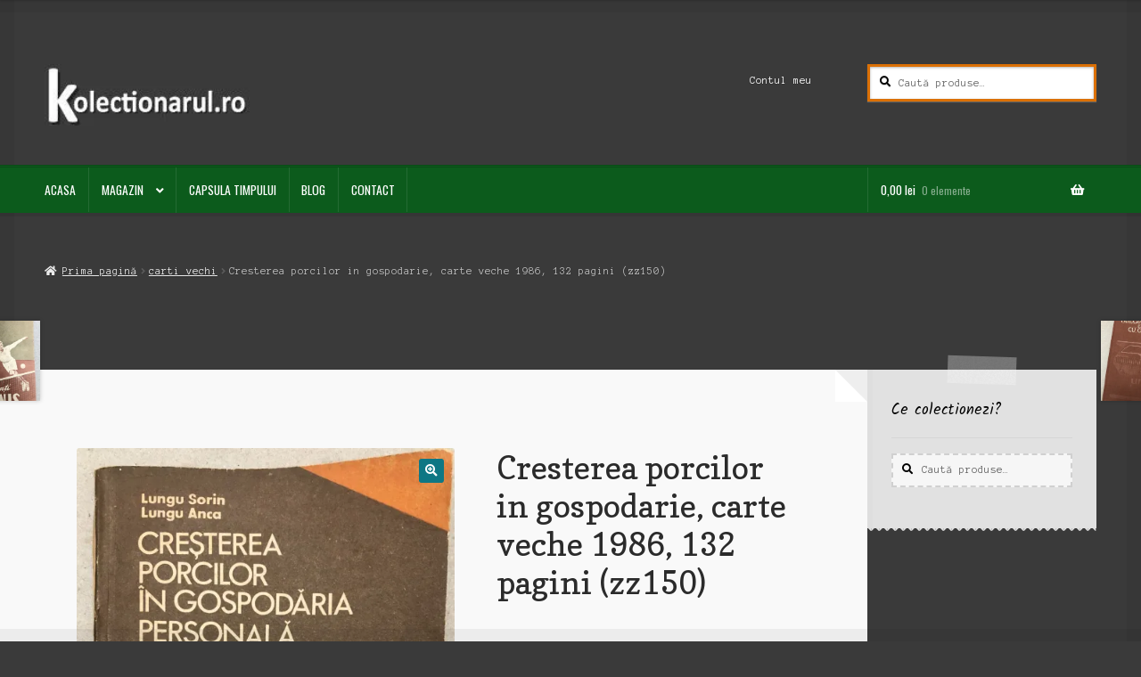

--- FILE ---
content_type: text/html; charset=UTF-8
request_url: https://kolectionarul.ro/produs/cresterea-porcilor-in-gospodarie-carte-veche-1986-132-pagini-zz150/
body_size: 27348
content:
<!doctype html>
<html lang="ro-RO">
<head>
<meta charset="UTF-8">
<meta name="viewport" content="width=device-width, initial-scale=1">
<link rel="profile" href="https://gmpg.org/xfn/11">
<link rel="pingback" href="https://kolectionarul.ro/xmlrpc.php">

<style id="jetpack-boost-critical-css">@media all{html{font-family:sans-serif;-ms-text-size-adjust:100%;-webkit-text-size-adjust:100%}body{margin:0}header,main,nav,section{display:block}a{background-color:rgba(0,0,0,0)}strong{font-weight:700}h1{font-size:2em;margin:.67em 0}small{font-size:80%}img{border:0}button,input,textarea{color:inherit;font:inherit;margin:0}button{overflow:visible}button{text-transform:none}button{-webkit-appearance:button}input{line-height:normal}input[type=search]{-webkit-appearance:textfield;box-sizing:content-box}input[type=search]::-webkit-search-cancel-button{-webkit-appearance:none}textarea{overflow:auto}body{-ms-word-wrap:break-word;word-wrap:break-word}body,button,input,textarea{color:#43454b;font-family:"Source Sans Pro",HelveticaNeue-Light,"Helvetica Neue Light","Helvetica Neue",Helvetica,Arial,"Lucida Grande",sans-serif;line-height:1.618;text-rendering:optimizeLegibility;font-weight:400}h1,h3{clear:both;font-weight:300;margin:0 0 .5407911001em;color:#131315}h1{font-size:2.617924em;line-height:1.214;letter-spacing:-1px}.gamma,h3{font-size:1.618em}.gamma{display:block}p{margin:0 0 1.41575em}ul{margin:0 0 1.41575em 3em;padding:0}ul{list-style:disc}li>ul{margin-bottom:0;margin-left:1em}strong{font-weight:600}small{font-size:75%}img{height:auto;max-width:100%;display:block;border-radius:3px}a{color:#2c2d33;text-decoration:none}*{box-sizing:border-box}body{background-color:#fff;overflow-x:hidden}.site{overflow-x:hidden}.site-header{background-color:#2c2d33;padding-top:1.618em;padding-bottom:1.618em;color:#9aa0a7;background-position:center center;position:relative;z-index:999;border-bottom:1px solid transparent}.site-header .custom-logo-link{display:block;margin-bottom:0}.site-header .custom-logo-link img{width:100%;max-width:210px}.site-header .widget{margin-bottom:0}.site-branding{float:left;margin-bottom:0;width:calc(100% - 120px)}.site-main{margin-bottom:2.617924em}.site-content{outline:0}.site-footer a{color:#2c2d33;text-decoration:underline}.screen-reader-text{border:0;clip:rect(1px,1px,1px,1px);-webkit-clip-path:inset(50%);clip-path:inset(50%);height:1px;margin:-1px;overflow:hidden;padding:0;position:absolute;width:1px;word-wrap:normal!important}.site-content::after,.site-content::before,.site-header::after,.site-header::before{content:"";display:table}.site-content::after,.site-header::after{clear:both}#respond #cancel-comment-reply-link{position:absolute;top:.5407911001em;right:.5407911001em;display:block;height:1em;width:1em;overflow:hidden;line-height:1;font-size:1.41575em;text-align:center}form{margin-bottom:1.618em}button,input,textarea{font-size:100%;margin:0}.button,button{border:0;border-radius:0;background:0 0;background-color:#43454b;border-color:#43454b;color:#fff;padding:.6180469716em 1.41575em;text-decoration:none;font-weight:600;text-shadow:none;display:inline-block;-webkit-appearance:none}.button::after,button::after{display:none}.button.alt,button.alt{background-color:#2c2d33;border-color:#2c2d33}input[type=search]{box-sizing:border-box}input[type=search]::placeholder{color:#616161}.input-text,input[type=search],textarea{padding:.6180469716em;background-color:#f2f2f2;color:#43454b;border:0;-webkit-appearance:none;box-sizing:border-box;font-weight:400;box-shadow:inset 0 1px 1px rgba(0,0,0,.125)}textarea{overflow:auto;padding-left:.875em;vertical-align:top;width:100%}label{font-weight:400}iframe{max-width:100%}.secondary-navigation{display:none}button.menu-toggle{text-align:left;float:right;position:relative;border:2px solid transparent;box-shadow:none;border-radius:2px;background-image:none;padding:.6180469716em .875em .6180469716em 2.617924em;font-size:.875em;max-width:120px}button.menu-toggle span::before,button.menu-toggle::after,button.menu-toggle::before{content:"";display:block;height:2px;width:14px;position:absolute;top:50%;left:1em;margin-top:-1px;border-radius:3px}button.menu-toggle::before{transform:translateY(-4px)}button.menu-toggle::after{transform:translateY(4px)}.primary-navigation{display:none}.main-navigation::after,.main-navigation::before{content:"";display:table}.main-navigation::after{clear:both}.main-navigation .menu{clear:both}.handheld-navigation{overflow:hidden;max-height:0}.handheld-navigation{clear:both}.handheld-navigation ul{margin:0}.handheld-navigation ul.menu li{position:relative}.handheld-navigation ul.menu .sub-menu{visibility:hidden;opacity:0;max-height:0}.main-navigation ul{margin-left:0;list-style:none;margin-bottom:0}.main-navigation ul ul{display:block;margin-left:1.41575em}.main-navigation ul li a{padding:.875em 0;display:block}.widget{margin:0 0 3.706325903em}.widget .widget-title{font-size:1.41575em;letter-spacing:0;border-bottom:1px solid rgba(0,0,0,.05);padding:0 0 1em;margin-bottom:1em;font-weight:300}.widget-area .widget{font-size:.875em;font-weight:400}.widget_product_search form:not(.wp-block-search){position:relative}.widget_product_search form:not(.wp-block-search) input[type=search]{width:100%}.widget_product_search form:not(.wp-block-search) button[type=submit]{border:0;clip:rect(1px,1px,1px,1px);-webkit-clip-path:inset(50%);clip-path:inset(50%);height:1px;margin:-1px;overflow:hidden;padding:0;position:absolute;width:1px;word-wrap:normal!important;top:0;left:0}@media (min-width:768px){.site-header{padding-top:2.617924em;padding-bottom:0}.site-header .site-branding{display:block;width:100%;float:left;margin-left:0;margin-right:0;clear:both}.site-header .site-branding img{height:auto;max-width:230px;max-height:none}.woocommerce-active .site-header .site-branding{width:73.9130434783%;float:left;margin-right:4.347826087%}.woocommerce-active .site-header .site-search{width:21.7391304348%;float:right;margin-right:0;clear:none}.woocommerce-active .site-header .main-navigation{width:73.9130434783%;float:left;margin-right:4.347826087%;clear:both}.woocommerce-active .site-header .site-header-cart{width:21.7391304348%;float:right;margin-right:0;margin-bottom:0}.storefront-secondary-navigation .site-header .site-branding{width:39.1304347826%;float:left;margin-right:4.347826087%}.storefront-secondary-navigation .site-header .secondary-navigation{width:56.5217391304%;float:right;margin-right:0}.storefront-secondary-navigation.woocommerce-active .site-header .site-branding{width:21.7391304348%;float:left;margin-right:4.347826087%}.storefront-secondary-navigation.woocommerce-active .site-header .secondary-navigation{width:47.8260869565%;float:left;margin-right:4.347826087%}.custom-logo-link,.site-branding,.site-header-cart,.site-search{margin-bottom:1.41575em}.col-full{max-width:66.4989378333em;margin-left:auto;margin-right:auto;padding:0 2.617924em;box-sizing:content-box}.col-full::after,.col-full::before{content:"";display:table}.col-full::after{clear:both}.col-full:after{content:" ";display:block;clear:both}.site-content::after,.site-content::before{content:"";display:table}.site-content::after{clear:both}.content-area{width:73.9130434783%;float:left;margin-right:4.347826087%}.widget-area{width:21.7391304348%;float:right;margin-right:0}.right-sidebar .content-area{width:73.9130434783%;float:left;margin-right:4.347826087%}.right-sidebar .widget-area{width:21.7391304348%;float:right;margin-right:0}.content-area,.widget-area{margin-bottom:2.617924em}.handheld-navigation,.menu-toggle{display:none}.primary-navigation{display:block}.main-navigation,.secondary-navigation{clear:both;display:block;width:100%}.main-navigation ul,.secondary-navigation ul{list-style:none;margin:0;padding-left:0;display:block}.main-navigation ul li,.secondary-navigation ul li{position:relative;display:inline-block;text-align:left}.main-navigation ul li a,.secondary-navigation ul li a{display:block}.main-navigation ul li a::before,.secondary-navigation ul li a::before{display:none}.main-navigation ul ul{float:left;position:absolute;top:100%;z-index:99999;left:-9999px}.main-navigation ul ul li{display:block}.main-navigation ul ul li a{width:200px}.storefront-primary-navigation{clear:both}.storefront-primary-navigation::after,.storefront-primary-navigation::before{content:"";display:table}.storefront-primary-navigation::after{clear:both}.main-navigation ul.menu{max-height:none;overflow:visible;margin-left:-1em}.main-navigation ul.menu>li>a{padding:1.618em 1em}.main-navigation ul.menu ul{margin-left:0}.main-navigation ul.menu ul li a{padding:.875em 1.41575em;font-weight:400;font-size:.875em}.main-navigation ul.menu ul li:last-child{border-bottom:0}.main-navigation a{padding:0 1em 2.2906835em}.secondary-navigation{margin:0 0 1.618em;width:auto;clear:none;line-height:1}.secondary-navigation .menu{font-size:.875em;width:auto;float:right}.secondary-navigation .menu a{padding:1em .875em;color:#737781;font-weight:400}}@media (max-width:66.4989378333em){.col-full{margin-left:2.617924em;margin-right:2.617924em;padding:0}}@media (max-width:568px){.col-full{margin-left:1.41575em;margin-right:1.41575em;padding:0}}}@media all{@font-face{font-family:"Font Awesome 5 Free";font-style:normal;font-weight:900;font-display:block}.site-search .widget_product_search form input[type=search]{padding-left:2.617924em}#respond #cancel-comment-reply-link::before{-webkit-font-smoothing:antialiased;-moz-osx-font-smoothing:grayscale;display:inline-block;font-style:normal;font-variant:normal;font-weight:400;line-height:1;font-family:"Font Awesome 5 Free";font-weight:900;line-height:inherit;vertical-align:baseline;content:"";display:block}.widget_product_search form:not(.wp-block-search)::before{-webkit-font-smoothing:antialiased;-moz-osx-font-smoothing:grayscale;display:inline-block;font-style:normal;font-variant:normal;font-weight:400;line-height:1;font-family:"Font Awesome 5 Free";font-weight:900;line-height:inherit;vertical-align:baseline;content:"";position:absolute;top:1em;left:1em;line-height:1}.widget_product_search form:not(.wp-block-search) input[type=search]{padding-left:2.617924em}.storefront-handheld-footer-bar ul li>a::before{-webkit-font-smoothing:antialiased;-moz-osx-font-smoothing:grayscale;display:inline-block;font-style:normal;font-variant:normal;font-weight:400;line-height:1;font-family:"Font Awesome 5 Free";font-weight:900;line-height:inherit;vertical-align:baseline;position:absolute;top:0;left:0;right:0;bottom:0;text-align:center;line-height:2.618046972;font-size:1.618em;text-indent:0;display:block}.storefront-handheld-footer-bar ul li.search>a::before{content:""}.storefront-handheld-footer-bar ul li.my-account>a::before{content:""}.storefront-handheld-footer-bar ul li.cart>a::before{content:""}.storefront-product-pagination a[rel=next]::after,.storefront-product-pagination a[rel=prev]::after{-webkit-font-smoothing:antialiased;-moz-osx-font-smoothing:grayscale;display:inline-block;font-style:normal;font-variant:normal;font-weight:400;line-height:1;font-family:"Font Awesome 5 Free";font-weight:900;line-height:inherit;vertical-align:baseline}.storefront-product-pagination a[rel=prev]::after{content:"";padding-right:1.41575em}.storefront-product-pagination a[rel=next]::after{content:"";padding-left:1.41575em}.single-product .pswp__button{background-color:rgba(0,0,0,0)}.stock::before{-webkit-font-smoothing:antialiased;-moz-osx-font-smoothing:grayscale;display:inline-block;font-style:normal;font-variant:normal;font-weight:400;line-height:1;font-family:"Font Awesome 5 Free";font-weight:900;line-height:inherit;vertical-align:baseline;margin-right:.5407911001em}.stock.in-stock::before{content:""}.woocommerce-breadcrumb a:first-of-type::before{-webkit-font-smoothing:antialiased;-moz-osx-font-smoothing:grayscale;display:inline-block;font-style:normal;font-variant:normal;font-weight:400;line-height:1;font-family:"Font Awesome 5 Free";font-weight:900;line-height:inherit;vertical-align:baseline;content:"";margin-right:.5407911001em}.woocommerce-breadcrumb .breadcrumb-separator{text-indent:-9999px;position:relative;display:inline-block;padding:0 6.8535260698em}.woocommerce-breadcrumb .breadcrumb-separator::after{-webkit-font-smoothing:antialiased;-moz-osx-font-smoothing:grayscale;display:inline-block;font-style:normal;font-variant:normal;font-weight:400;line-height:1;font-family:"Font Awesome 5 Free";font-weight:900;line-height:inherit;vertical-align:baseline;content:"";display:block;font-size:.875em;text-indent:0;line-height:initial;position:absolute;top:50%;left:50%;width:1em;height:1em;transform:translateX(-50%) translateY(-50%);text-align:center;opacity:.25}@media (min-width:768px){.main-navigation ul.menu>li.menu-item-has-children>a::after{-webkit-font-smoothing:antialiased;-moz-osx-font-smoothing:grayscale;display:inline-block;font-style:normal;font-variant:normal;font-weight:400;line-height:1;font-family:"Font Awesome 5 Free";font-weight:900;line-height:inherit;vertical-align:baseline;content:"";margin-left:1em}.site-header-cart .cart-contents::after{-webkit-font-smoothing:antialiased;-moz-osx-font-smoothing:grayscale;display:inline-block;font-style:normal;font-variant:normal;font-weight:400;line-height:1;font-family:"Font Awesome 5 Free";font-weight:900;line-height:inherit;vertical-align:baseline;content:"";height:1em;float:right;line-height:1.618}}}@media all{.woocommerce-active .site-branding{float:left}.site-header-cart{list-style-type:none;margin-left:0;padding:0;margin-bottom:0}.site-header-cart .cart-contents{display:none}.site-header-cart .widget_shopping_cart{display:none}.site-search{font-size:.875em;clear:both;display:none}.site-search .widget_product_search input[type=search]{padding:1em 1.41575em;line-height:1}.site-search .widget_product_search form::before{top:1.15em;left:1.15em}.storefront-handheld-footer-bar{position:fixed;bottom:0;left:0;right:0;border-top:1px solid rgba(255,255,255,.2);box-shadow:0 0 6px rgba(0,0,0,.7);z-index:9999}.storefront-handheld-footer-bar::after,.storefront-handheld-footer-bar::before{content:"";display:table}.storefront-handheld-footer-bar::after{clear:both}.storefront-handheld-footer-bar ul{margin:0}.storefront-handheld-footer-bar ul li{display:inline-block;float:left;text-align:center}.storefront-handheld-footer-bar ul li:last-child>a{border-right:0}.storefront-handheld-footer-bar ul li>a{height:4.235801032em;display:block;position:relative;text-indent:-9999px;z-index:999;border-right:1px solid rgba(255,255,255,.2);overflow:hidden}.storefront-handheld-footer-bar ul li.search .site-search{position:absolute;bottom:-2em;left:0;right:0;padding:1em;z-index:1;display:block}.storefront-handheld-footer-bar ul li.search .site-search,.storefront-handheld-footer-bar ul li.search .widget,.storefront-handheld-footer-bar ul li.search form{margin-bottom:0}.storefront-handheld-footer-bar ul li.cart .count{text-indent:0;display:block;width:2em;height:2em;line-height:2;box-sizing:content-box;font-size:.75em;position:absolute;top:.875em;left:50%;border-radius:100%;border:1px solid}.storefront-handheld-footer-bar ul.columns-3 li{width:33.33333%}ul.products li.product img{display:block;margin:0 auto 1.618em}.single-product .pswp__button{background-color:rgba(0,0,0,0)}.single-product div.product{position:relative;overflow:hidden}.single-product div.product::after,.single-product div.product::before{content:"";display:table}.single-product div.product::after{clear:both}.single-product div.product .images,.single-product div.product .summary,.single-product div.product .woocommerce-product-gallery{margin-bottom:2.617924em;margin-top:0}.single-product div.product .woocommerce-product-gallery{position:relative}.single-product div.product .woocommerce-product-gallery img{margin:0}.single-product div.product form.cart{margin-bottom:1.618em;padding:1em 0}.single-product div.product form.cart::after,.single-product div.product form.cart::before{content:"";display:table}.single-product div.product form.cart::after{clear:both}.single-product div.product form.cart .quantity{float:left;margin-right:.875em}.single-product div.product p.price{font-size:1.41575em;margin:1.41575em 0}.single-product div.product .product_meta{font-size:.875em;padding-top:1em;border-top:1px solid rgba(0,0,0,.05)}.single-product div.product .product_meta .posted_in,.single-product div.product .product_meta .tagged_as{display:block}.single-product div.product .product_meta .tagged_as:last-child{border-bottom:0}.single-product div.product .product_meta a{font-weight:600;text-decoration:underline}.stock.in-stock{color:#0f834d}#reviews .comment-reply-title{display:none}.storefront-breadcrumb{margin:0 0 1.618em;padding:1em 0}.woocommerce-breadcrumb{font-size:.875em}.woocommerce-breadcrumb a{text-decoration:underline}.woocommerce-breadcrumb .breadcrumb-separator{display:inline-block;padding:0 .5407911001em}.quantity .qty{width:4.235801032em;text-align:center}.woocommerce-tabs{overflow:hidden;padding:1em 0}.woocommerce-tabs::after,.woocommerce-tabs::before{content:"";display:table}.woocommerce-tabs::after{clear:both}.storefront-product-pagination{display:none}.storefront-sticky-add-to-cart{display:none}@media (min-width:768px){.storefront-handheld-footer-bar{display:none}.storefront-breadcrumb{padding:1.41575em 0;margin:0 0 3.706325903em}.site-header-cart{position:relative}.site-header-cart .cart-contents{padding:1.618em 0;display:block;position:relative;background-color:rgba(0,0,0,0);height:auto;width:auto;text-indent:0}.site-header-cart .cart-contents .amount{margin-right:.327em}.site-header-cart .cart-contents .count{font-weight:400;opacity:.5;font-size:.875em}.site-header-cart .cart-contents span{display:inline}.site-header-cart .widget_shopping_cart{position:absolute;top:100%;width:100%;z-index:999999;font-size:.875em;left:-999em;display:block}.site-search{display:block}.site-search form{margin:0}.single-product div.product .images{width:41.1764705882%;float:left;margin-right:5.8823529412%;margin-bottom:3.706325903em}.single-product div.product .woocommerce-product-gallery{width:41.1764705882%;float:left;margin-right:5.8823529412%;margin-bottom:3.706325903em}.single-product div.product .summary{width:52.9411764706%;float:right;margin-right:0}.single-product div.product .woocommerce-tabs{clear:both}.woocommerce-tabs{padding-top:2.617924em;padding-bottom:2.617924em}.storefront-product-pagination{display:block}.storefront-product-pagination a{position:fixed;top:50%;width:500px;box-shadow:0 0 5px rgba(0,0,0,.2);z-index:1499;display:flex;align-items:center}.storefront-product-pagination a img{max-width:90px;border-radius:0}.storefront-product-pagination a[rel=prev]{left:-455px;flex-direction:row-reverse;padding-left:1em}.storefront-product-pagination a[rel=prev] img{margin-left:1.41575em}.storefront-product-pagination a[rel=prev] .storefront-product-pagination__title{margin-right:auto}.storefront-product-pagination a[rel=next]{right:-455px;padding-right:1em}.storefront-product-pagination a[rel=next] img{margin-right:1.41575em}.storefront-product-pagination a[rel=next] .storefront-product-pagination__title{margin-left:auto}.storefront-sticky-add-to-cart{display:block;position:fixed;top:0;left:0;right:0;z-index:99998;transform:translate3d(0,-100%,0);padding:1em;overflow:hidden;zoom:1;box-shadow:0 1px 2px rgba(0,0,0,.2)}.storefront-sticky-add-to-cart__content{display:flex;align-items:center;justify-content:center}.storefront-sticky-add-to-cart__content-title{display:block}.storefront-sticky-add-to-cart__content-price{margin-right:.875em;opacity:.5}.storefront-sticky-add-to-cart__content-button{margin-left:auto}.storefront-sticky-add-to-cart img{max-width:3.706325903em;margin:0 1.41575em 0 0;padding:3px;border:1px solid rgba(0,0,0,.1)}}}@media all{body{background-color:#645846;font-size:.857em;-webkit-font-smoothing:subpixel-antialiased}body:after,body:before{content:"";display:none;position:fixed;top:0;left:0;width:100%;height:1em;background-color:rgba(0,0,0,.05);z-index:99999}body:after{top:auto;bottom:0}html:after,html:before{content:"";display:none;position:fixed;top:0;left:0;height:100%;width:1em;background-color:rgba(0,0,0,.05)}html:after{left:auto;right:0}body,button,input,textarea{font-family:"Anonymous Pro",monospace;font-weight:400}h1,h3{font-weight:400;letter-spacing:0!important;font-family:Copse,sans-serif}h1,h3{font-weight:400}.site-header{background-color:transparent!important}a{font-weight:400}.button,button{box-shadow:none;border-radius:3px;font-weight:400;-webkit-font-smoothing:antialiased;font-family:Oswald,sans-serif}.input-text,input[type=search]{border-radius:0;border:2px dashed rgba(0,0,0,.15);padding-left:1em;background:#f6f6f6;color:#777;box-shadow:none}button.menu-toggle{margin-bottom:0}.storefront-primary-navigation{background-color:transparent}.deli-primary-navigation{-webkit-font-smoothing:antialiased;margin-bottom:1.618em;text-shadow:none;font-family:Oswald,sans-serif}.deli-primary-navigation::after{clear:both;content:"";display:table}.deli-primary-navigation a{font-weight:400}.woocommerce-breadcrumb{border-bottom:0;color:rgba(255,255,255,.7);text-shadow:0 1px 1px rgba(0,0,0,.2);margin-bottom:2.618em;position:relative;margin-left:0;margin-right:0;padding-left:0;padding-right:0}.woocommerce-breadcrumb a{font-weight:400;color:rgba(255,255,255,.9)}.woocommerce-tabs{border-style:dotted;border-width:2px 0;border-color:rgba(0,0,0,.1)}.col-full{box-sizing:content-box}.col-full{padding:0}.deli-content-wrapper::after{clear:both;content:"";display:table}.content-area{background:#f9f9f9;position:relative;margin-bottom:3.631em!important;padding:1em}.content-area:after,.content-area:before{content:"";display:block;border:2.618em solid transparent;position:absolute;top:0;right:0;border-right-color:#eee;border-top-width:0}.content-area:before{border-right-color:transparent;border-bottom-color:#fff;border-left-width:0}.content-area .site-main:before{content:"";display:block;position:absolute;bottom:-9px;left:0;width:100%;height:9px;background:-webkit-linear-gradient(transparent 0,transparent 0),-webkit-linear-gradient(135deg,#f9f9f9 33.33%,transparent 33.33%) 0 0,transparent -webkit-linear-gradient(45deg,#f9f9f9 33.33%,transparent 33.33%) 0 0;background-size:0 100%,9px 9px,9px 9px;-webkit-transform:rotate(180deg);-moz-transform:rotate(180deg);-ms-transform:rotate(180deg);-o-transform:rotate(180deg);transform:rotate(180deg)}.site-header{text-shadow:0 1px 1px rgba(0,0,0,.2);padding:1.618em;padding-bottom:0;border-bottom:0}.site-search .widget_product_search input[type=search]{background:rgba(0,0,0,.65);color:#fff;text-shadow:0 1px 0 rgba(0,0,0,.5);box-shadow:inset 0 1px 3px rgba(0,0,0,.3),0 1px 1px rgba(255,255,255,.2)}.woocommerce-breadcrumb{margin-top:0;background-color:transparent!important}.site-header-cart{margin-bottom:0}.single-product div.product .summary .price{font-weight:400;background-color:#0e7784;color:#fff;display:inline-block;padding:.53em 2.244em .53em 1em;border-bottom-right-radius:2em;border-top-right-radius:2em;position:relative}.single-product div.product .summary .price:after{display:block;position:absolute;content:"";top:50%;right:1em;height:6px;width:6px;margin-top:-3px;background-color:#fff;border-radius:100%}.widget-area .widget{padding:2.618em 1em 1em 1em;position:relative;background:rgba(255,255,255,.85);font-family:Kalam}.widget-area .widget:after{content:"";display:block;position:absolute;bottom:-7px;left:0;width:100%;height:7px;background:-webkit-linear-gradient(transparent 0,transparent 0),-webkit-linear-gradient(135deg,rgba(255,255,255,.85) 33.33%,transparent 33.33%) 0 0,transparent -webkit-linear-gradient(45deg,rgba(255,255,255,.85) 33.33%,transparent 33.33%) 0 0;background-size:0 100%,9px 9px,9px 9px;-webkit-transform:rotate(180deg);-moz-transform:rotate(180deg);-ms-transform:rotate(180deg);-o-transform:rotate(180deg);transform:rotate(180deg)}.widget-area .widget:before{content:"";display:block;height:2.618em;width:30%;position:absolute;top:-1.309em;left:35%;background:url(https://kolectionarul.ro/wp-content/themes/deli/images/paper.png) rgba(255,255,255,.3);-webkit-transform:rotate(1deg);-moz-transform:rotate(1deg);-ms-transform:rotate(1deg);-o-transform:rotate(1deg);transform:rotate(1deg)}.widget-area .widget:nth-child(2n):before{-webkit-transform:rotate(2deg);-moz-transform:rotate(2deg);-ms-transform:rotate(2deg);-o-transform:rotate(2deg);transform:rotate(2deg)}body:not(.page-template-template-homepage) .site-main{padding:2.618em}@media screen and (min-width:768px){body:after,body:before,html:after,html:before{display:block}.site{background-attachment:fixed;padding:2.618em}.col-full{max-width:85.999em}.site-content>.col-full{margin-bottom:2.618em}.site-content .col-full{padding:0}.content-area{padding:0}.deli-primary-navigation{border-top:3px double rgba(0,0,0,.2);-webkit-font-smoothing:antialiased;width:108.695652174%;float:left;margin-left:0;margin-right:0;margin:-4.347826087%;padding:4.347826087%;margin-top:0;margin-bottom:2.618em;padding-top:0;padding-bottom:0;box-shadow:0 .327em 0 rgba(0,0,0,.075);position:relative;clear:both;background:#b64902}.site-header{padding:0;padding-top:2.618em}.site-header .custom-logo-link,.site-header .site-branding,.site-header .site-header-cart,.site-header .site-search{margin-bottom:1.618em}.main-navigation ul.menu>li>a,.site-header-cart .cart-contents{padding-bottom:1em!important}.main-navigation ul.menu{float:left}.main-navigation ul.menu::after{clear:both;content:"";display:table}.main-navigation ul.menu>li{border-right:1px solid rgba(255,255,255,.1);float:left}.main-navigation ul.menu>li>a{text-transform:uppercase}.main-navigation ul.menu>li:first-child{margin-left:0}.main-navigation ul.menu ul.sub-menu{box-shadow:inset 0 .327em 0 0 rgba(0,0,0,.015)}.site-header-cart{border-left:1px solid rgba(255,255,255,.1)}.site-header-cart .cart-contents{font-weight:400;padding-left:1em;padding-right:1em}.site-header-cart .widget_shopping_cart{box-shadow:inset 0 .46em 0 0 rgba(0,0,0,.015)}.main-navigation,.woocommerce-active .site-header .site-header-cart{padding-top:0}.main-navigation ul.menu>li>a,.woocommerce-active .site-header .site-header-cart>li .cart-contents,.woocommerce-active .site-header .site-header-cart>li>a{padding-top:1em}.site-header-cart .cart-contents:after{top:1em}.single-product div.product{overflow:visible}.single-product div.product .images{width:52.9411764706%;float:left;margin-right:5.8823529412%}.single-product div.product .summary{width:41.1764705882%;float:right;margin-right:0}.right-sidebar .content-area{width:82.6086956522%;float:left;margin-right:4%;margin:-4.347826087%;padding:4.347826087%;margin-top:0}.right-sidebar .widget-area{width:21.7391304348%;float:right;margin-right:0;position:relative}.right-sidebar .widget-area .widget{box-shadow:inset .53em 0 0 rgba(0,0,0,.015)}.widget-area .widget{padding:2.618em 2.244em 2.244em 2.244em}}@media screen and (max-width:65.141em){.col-full{margin-left:0;margin-right:0}}}@media all{button.pswp__button{box-shadow:none!important;background-image:url(https://c0.wp.com/p/woocommerce/8.2.0/assets/css/photoswipe/default-skin/default-skin.png)!important}button.pswp__button,button.pswp__button--arrow--left::before,button.pswp__button--arrow--right::before{background-color:transparent!important}button.pswp__button--arrow--left,button.pswp__button--arrow--right{background-image:none!important}.pswp{display:none;position:absolute;width:100%;height:100%;left:0;top:0;overflow:hidden;-ms-touch-action:none;touch-action:none;z-index:1500;-webkit-text-size-adjust:100%;-webkit-backface-visibility:hidden;outline:0}.pswp *{-webkit-box-sizing:border-box;box-sizing:border-box}.pswp__bg{position:absolute;left:0;top:0;width:100%;height:100%;background:#000;opacity:0;-webkit-transform:translateZ(0);transform:translateZ(0);-webkit-backface-visibility:hidden;will-change:opacity}.pswp__scroll-wrap{position:absolute;left:0;top:0;width:100%;height:100%;overflow:hidden}.pswp__container{-ms-touch-action:none;touch-action:none;position:absolute;left:0;right:0;top:0;bottom:0}.pswp__container{-webkit-touch-callout:none}.pswp__bg{will-change:opacity}.pswp__container{-webkit-backface-visibility:hidden}.pswp__item{position:absolute;left:0;right:0;top:0;bottom:0;overflow:hidden}}@media all{@charset "UTF-8";ul{box-sizing:border-box}.screen-reader-text{clip:rect(1px,1px,1px,1px);word-wrap:normal!important;border:0;-webkit-clip-path:inset(50%);clip-path:inset(50%);height:1px;margin:-1px;overflow:hidden;padding:0;position:absolute;width:1px}}@media all{.pswp__button{width:44px;height:44px;position:relative;background:0 0;overflow:visible;-webkit-appearance:none;display:block;border:0;padding:0;margin:0;float:right;opacity:.75;-webkit-box-shadow:none;box-shadow:none}.pswp__button,.pswp__button--arrow--left:before,.pswp__button--arrow--right:before{background:url(https://c0.wp.com/p/woocommerce/8.2.0/assets/css/photoswipe/default-skin/default-skin.png) 0 0 no-repeat;background-size:264px 88px;width:44px;height:44px}.pswp__button--close{background-position:0-44px}.pswp__button--share{background-position:-44px -44px}.pswp__button--fs{display:none}.pswp__button--zoom{display:none;background-position:-88px 0}.pswp__button--arrow--left,.pswp__button--arrow--right{background:0 0;top:50%;margin-top:-50px;width:70px;height:100px;position:absolute}.pswp__button--arrow--left{left:0}.pswp__button--arrow--right{right:0}.pswp__button--arrow--left:before,.pswp__button--arrow--right:before{content:"";top:35px;background-color:rgba(0,0,0,.3);height:30px;width:32px;position:absolute}.pswp__button--arrow--left:before{left:6px;background-position:-138px -44px}.pswp__button--arrow--right:before{right:6px;background-position:-94px -44px}.pswp__share-modal{display:block;background:rgba(0,0,0,.5);width:100%;height:100%;top:0;left:0;padding:10px;position:absolute;z-index:1600;opacity:0;-webkit-backface-visibility:hidden;will-change:opacity}.pswp__share-modal--hidden{display:none}.pswp__share-tooltip{z-index:1620;position:absolute;background:#fff;top:56px;border-radius:2px;display:block;width:auto;right:44px;-webkit-box-shadow:0 2px 5px rgba(0,0,0,.25);box-shadow:0 2px 5px rgba(0,0,0,.25);-webkit-transform:translateY(6px);-ms-transform:translateY(6px);transform:translateY(6px);-webkit-backface-visibility:hidden;will-change:transform}.pswp__counter{position:absolute;left:0;top:0;height:44px;font-size:13px;line-height:44px;color:#fff;opacity:.75;padding:0 10px}.pswp__caption{position:absolute;left:0;bottom:0;width:100%;min-height:44px}.pswp__caption__center{text-align:left;max-width:420px;margin:0 auto;font-size:13px;padding:10px;line-height:20px;color:#ccc}.pswp__preloader{width:44px;height:44px;position:absolute;top:0;left:50%;margin-left:-22px;opacity:0;will-change:opacity;direction:ltr}.pswp__preloader__icn{width:20px;height:20px;margin:12px}@media screen and (max-width:1024px){.pswp__preloader{position:relative;left:auto;top:auto;margin:0;float:right}}.pswp__ui{-webkit-font-smoothing:auto;visibility:visible;opacity:1;z-index:1550}.pswp__top-bar{position:absolute;left:0;top:0;height:44px;width:100%}.pswp__caption,.pswp__top-bar{-webkit-backface-visibility:hidden;will-change:opacity}.pswp__caption,.pswp__top-bar{background-color:rgba(0,0,0,.5)}.pswp__ui--hidden .pswp__button--arrow--left,.pswp__ui--hidden .pswp__button--arrow--right,.pswp__ui--hidden .pswp__caption,.pswp__ui--hidden .pswp__top-bar{opacity:.001}}@media all{@charset "UTF-8";div.sharedaddy h3.sd-title:before{border-top:1px solid #dcdcde;content:"";display:block;margin-bottom:1em;min-width:30px;width:100%}#likes-other-gravatars{background-color:#2e4453;border-width:0;box-shadow:0 0 10px #2e4453;box-shadow:0 0 10px rgba(46,68,83,.6);display:none;min-width:130px;padding:10px 10px 12px;position:absolute;z-index:1000}#likes-other-gravatars *{line-height:normal}#likes-other-gravatars .likes-text{color:#fff;font-size:12px;padding-bottom:8px}#likes-other-gravatars ul{list-style-type:none;margin:0;padding:0;text-indent:0}#likes-other-gravatars ul.wpl-avatars{display:block;max-height:190px;overflow:auto}.post-likes-widget-placeholder .button{display:none}#content div.sharedaddy,#main div.sharedaddy,div.sharedaddy{clear:both}div.sharedaddy h3.sd-title{display:inline-block;font-size:9pt;font-weight:700;line-height:1.2;margin:0 0 1em}.sd-sharing{margin-bottom:1em}.sd-content ul{list-style:none!important;margin:0!important;padding:0!important}.sd-content ul li{display:inline-block}.sd-content ul li{margin:0 8px 12px 0;padding:0}.sd-social-official .sd-content ul{display:flex;flex-wrap:wrap}.sd-social-official .sd-content ul:after{clear:both;content:".";display:block;height:0;visibility:hidden}.sd-social-official .sd-content ul>li{display:flex;max-height:18px}.screen-reader-text{clip:rect(1px,1px,1px,1px);word-wrap:normal!important;border:0;clip-path:inset(50%);height:1px;margin:-1px;overflow:hidden;padding:0;position:absolute!important;width:1px}}</style><title>Cresterea porcilor in gospodarie, carte veche 1986, 132 pagini (zz150) &#8211; kolectionarul.ro</title>
<meta name='robots' content='max-image-preview:large' />
	<style>img:is([sizes="auto" i], [sizes^="auto," i]) { contain-intrinsic-size: 3000px 1500px }</style>
	
<link rel='dns-prefetch' href='//stats.wp.com' />
<link rel='dns-prefetch' href='//fonts.googleapis.com' />
<link rel='dns-prefetch' href='//widgets.wp.com' />
<link rel='dns-prefetch' href='//s0.wp.com' />
<link rel='dns-prefetch' href='//0.gravatar.com' />
<link rel='dns-prefetch' href='//1.gravatar.com' />
<link rel='dns-prefetch' href='//2.gravatar.com' />
<link rel='preconnect' href='//i0.wp.com' />
<link rel='preconnect' href='//c0.wp.com' />
<link rel="alternate" type="application/rss+xml" title="kolectionarul.ro &raquo; Flux" href="https://kolectionarul.ro/feed/" />
<link rel="alternate" type="application/rss+xml" title="kolectionarul.ro &raquo; Flux comentarii" href="https://kolectionarul.ro/comments/feed/" />
<link rel="alternate" type="application/rss+xml" title="Flux comentarii kolectionarul.ro &raquo; Cresterea porcilor in gospodarie, carte veche 1986, 132 pagini (zz150)" href="https://kolectionarul.ro/produs/cresterea-porcilor-in-gospodarie-carte-veche-1986-132-pagini-zz150/feed/" />

<style id='wp-emoji-styles-inline-css'>

	img.wp-smiley, img.emoji {
		display: inline !important;
		border: none !important;
		box-shadow: none !important;
		height: 1em !important;
		width: 1em !important;
		margin: 0 0.07em !important;
		vertical-align: -0.1em !important;
		background: none !important;
		padding: 0 !important;
	}
</style>
<noscript><link rel='stylesheet' id='wp-block-library-css' href='https://c0.wp.com/c/6.8.3/wp-includes/css/dist/block-library/style.min.css' media='all' />
</noscript><link rel='stylesheet' id='wp-block-library-css' href='https://c0.wp.com/c/6.8.3/wp-includes/css/dist/block-library/style.min.css' media="not all" data-media="all" onload="this.media=this.dataset.media; delete this.dataset.media; this.removeAttribute( 'onload' );" />
<style id='wp-block-library-theme-inline-css'>
.wp-block-audio :where(figcaption){color:#555;font-size:13px;text-align:center}.is-dark-theme .wp-block-audio :where(figcaption){color:#ffffffa6}.wp-block-audio{margin:0 0 1em}.wp-block-code{border:1px solid #ccc;border-radius:4px;font-family:Menlo,Consolas,monaco,monospace;padding:.8em 1em}.wp-block-embed :where(figcaption){color:#555;font-size:13px;text-align:center}.is-dark-theme .wp-block-embed :where(figcaption){color:#ffffffa6}.wp-block-embed{margin:0 0 1em}.blocks-gallery-caption{color:#555;font-size:13px;text-align:center}.is-dark-theme .blocks-gallery-caption{color:#ffffffa6}:root :where(.wp-block-image figcaption){color:#555;font-size:13px;text-align:center}.is-dark-theme :root :where(.wp-block-image figcaption){color:#ffffffa6}.wp-block-image{margin:0 0 1em}.wp-block-pullquote{border-bottom:4px solid;border-top:4px solid;color:currentColor;margin-bottom:1.75em}.wp-block-pullquote cite,.wp-block-pullquote footer,.wp-block-pullquote__citation{color:currentColor;font-size:.8125em;font-style:normal;text-transform:uppercase}.wp-block-quote{border-left:.25em solid;margin:0 0 1.75em;padding-left:1em}.wp-block-quote cite,.wp-block-quote footer{color:currentColor;font-size:.8125em;font-style:normal;position:relative}.wp-block-quote:where(.has-text-align-right){border-left:none;border-right:.25em solid;padding-left:0;padding-right:1em}.wp-block-quote:where(.has-text-align-center){border:none;padding-left:0}.wp-block-quote.is-large,.wp-block-quote.is-style-large,.wp-block-quote:where(.is-style-plain){border:none}.wp-block-search .wp-block-search__label{font-weight:700}.wp-block-search__button{border:1px solid #ccc;padding:.375em .625em}:where(.wp-block-group.has-background){padding:1.25em 2.375em}.wp-block-separator.has-css-opacity{opacity:.4}.wp-block-separator{border:none;border-bottom:2px solid;margin-left:auto;margin-right:auto}.wp-block-separator.has-alpha-channel-opacity{opacity:1}.wp-block-separator:not(.is-style-wide):not(.is-style-dots){width:100px}.wp-block-separator.has-background:not(.is-style-dots){border-bottom:none;height:1px}.wp-block-separator.has-background:not(.is-style-wide):not(.is-style-dots){height:2px}.wp-block-table{margin:0 0 1em}.wp-block-table td,.wp-block-table th{word-break:normal}.wp-block-table :where(figcaption){color:#555;font-size:13px;text-align:center}.is-dark-theme .wp-block-table :where(figcaption){color:#ffffffa6}.wp-block-video :where(figcaption){color:#555;font-size:13px;text-align:center}.is-dark-theme .wp-block-video :where(figcaption){color:#ffffffa6}.wp-block-video{margin:0 0 1em}:root :where(.wp-block-template-part.has-background){margin-bottom:0;margin-top:0;padding:1.25em 2.375em}
</style>
<style id='classic-theme-styles-inline-css'>
/*! This file is auto-generated */
.wp-block-button__link{color:#fff;background-color:#32373c;border-radius:9999px;box-shadow:none;text-decoration:none;padding:calc(.667em + 2px) calc(1.333em + 2px);font-size:1.125em}.wp-block-file__button{background:#32373c;color:#fff;text-decoration:none}
</style>
<noscript><link rel='stylesheet' id='mediaelement-css' href='https://c0.wp.com/c/6.8.3/wp-includes/js/mediaelement/mediaelementplayer-legacy.min.css' media='all' />
</noscript><link rel='stylesheet' id='mediaelement-css' href='https://c0.wp.com/c/6.8.3/wp-includes/js/mediaelement/mediaelementplayer-legacy.min.css' media="not all" data-media="all" onload="this.media=this.dataset.media; delete this.dataset.media; this.removeAttribute( 'onload' );" />
<noscript><link rel='stylesheet' id='wp-mediaelement-css' href='https://c0.wp.com/c/6.8.3/wp-includes/js/mediaelement/wp-mediaelement.min.css' media='all' />
</noscript><link rel='stylesheet' id='wp-mediaelement-css' href='https://c0.wp.com/c/6.8.3/wp-includes/js/mediaelement/wp-mediaelement.min.css' media="not all" data-media="all" onload="this.media=this.dataset.media; delete this.dataset.media; this.removeAttribute( 'onload' );" />
<style id='jetpack-sharing-buttons-style-inline-css'>
.jetpack-sharing-buttons__services-list{display:flex;flex-direction:row;flex-wrap:wrap;gap:0;list-style-type:none;margin:5px;padding:0}.jetpack-sharing-buttons__services-list.has-small-icon-size{font-size:12px}.jetpack-sharing-buttons__services-list.has-normal-icon-size{font-size:16px}.jetpack-sharing-buttons__services-list.has-large-icon-size{font-size:24px}.jetpack-sharing-buttons__services-list.has-huge-icon-size{font-size:36px}@media print{.jetpack-sharing-buttons__services-list{display:none!important}}.editor-styles-wrapper .wp-block-jetpack-sharing-buttons{gap:0;padding-inline-start:0}ul.jetpack-sharing-buttons__services-list.has-background{padding:1.25em 2.375em}
</style>
<noscript><link rel='stylesheet' id='storefront-gutenberg-blocks-css' href='https://kolectionarul.ro/wp-content/themes/storefront/assets/css/base/gutenberg-blocks.css?ver=4.6.1' media='all' />
</noscript><link rel='stylesheet' id='storefront-gutenberg-blocks-css' href='https://kolectionarul.ro/wp-content/themes/storefront/assets/css/base/gutenberg-blocks.css?ver=4.6.1' media="not all" data-media="all" onload="this.media=this.dataset.media; delete this.dataset.media; this.removeAttribute( 'onload' );" />
<style id='storefront-gutenberg-blocks-inline-css'>

				.wp-block-button__link:not(.has-text-color) {
					color: #ffffff;
				}

				.wp-block-button__link:not(.has-text-color):hover,
				.wp-block-button__link:not(.has-text-color):focus,
				.wp-block-button__link:not(.has-text-color):active {
					color: #ffffff;
				}

				.wp-block-button__link:not(.has-background) {
					background-color: #0e7784;
				}

				.wp-block-button__link:not(.has-background):hover,
				.wp-block-button__link:not(.has-background):focus,
				.wp-block-button__link:not(.has-background):active {
					border-color: #005e6b;
					background-color: #005e6b;
				}

				.wc-block-grid__products .wc-block-grid__product .wp-block-button__link {
					background-color: #0e7784;
					border-color: #0e7784;
					color: #ffffff;
				}

				.wp-block-quote footer,
				.wp-block-quote cite,
				.wp-block-quote__citation {
					color: #000000;
				}

				.wp-block-pullquote cite,
				.wp-block-pullquote footer,
				.wp-block-pullquote__citation {
					color: #000000;
				}

				.wp-block-image figcaption {
					color: #000000;
				}

				.wp-block-separator.is-style-dots::before {
					color: #2b2b2b;
				}

				.wp-block-file a.wp-block-file__button {
					color: #ffffff;
					background-color: #0e7784;
					border-color: #0e7784;
				}

				.wp-block-file a.wp-block-file__button:hover,
				.wp-block-file a.wp-block-file__button:focus,
				.wp-block-file a.wp-block-file__button:active {
					color: #ffffff;
					background-color: #005e6b;
				}

				.wp-block-code,
				.wp-block-preformatted pre {
					color: #000000;
				}

				.wp-block-table:not( .has-background ):not( .is-style-stripes ) tbody tr:nth-child(2n) td {
					background-color: #383838;
				}

				.wp-block-cover .wp-block-cover__inner-container h1:not(.has-text-color),
				.wp-block-cover .wp-block-cover__inner-container h2:not(.has-text-color),
				.wp-block-cover .wp-block-cover__inner-container h3:not(.has-text-color),
				.wp-block-cover .wp-block-cover__inner-container h4:not(.has-text-color),
				.wp-block-cover .wp-block-cover__inner-container h5:not(.has-text-color),
				.wp-block-cover .wp-block-cover__inner-container h6:not(.has-text-color) {
					color: #000000;
				}

				.wc-block-components-price-slider__range-input-progress,
				.rtl .wc-block-components-price-slider__range-input-progress {
					--range-color: #014c15;
				}

				/* Target only IE11 */
				@media all and (-ms-high-contrast: none), (-ms-high-contrast: active) {
					.wc-block-components-price-slider__range-input-progress {
						background: #014c15;
					}
				}

				.wc-block-components-button:not(.is-link) {
					background-color: #222800;
					color: #ffffff;
				}

				.wc-block-components-button:not(.is-link):hover,
				.wc-block-components-button:not(.is-link):focus,
				.wc-block-components-button:not(.is-link):active {
					background-color: #090f00;
					color: #ffffff;
				}

				.wc-block-components-button:not(.is-link):disabled {
					background-color: #222800;
					color: #ffffff;
				}

				.wc-block-cart__submit-container {
					background-color: #3a3a3a;
				}

				.wc-block-cart__submit-container::before {
					color: rgba(128,128,128,0.5);
				}

				.wc-block-components-order-summary-item__quantity {
					background-color: #3a3a3a;
					border-color: #000000;
					box-shadow: 0 0 0 2px #3a3a3a;
					color: #000000;
				}
			
</style>
<style id='global-styles-inline-css'>
:root{--wp--preset--aspect-ratio--square: 1;--wp--preset--aspect-ratio--4-3: 4/3;--wp--preset--aspect-ratio--3-4: 3/4;--wp--preset--aspect-ratio--3-2: 3/2;--wp--preset--aspect-ratio--2-3: 2/3;--wp--preset--aspect-ratio--16-9: 16/9;--wp--preset--aspect-ratio--9-16: 9/16;--wp--preset--color--black: #000000;--wp--preset--color--cyan-bluish-gray: #abb8c3;--wp--preset--color--white: #ffffff;--wp--preset--color--pale-pink: #f78da7;--wp--preset--color--vivid-red: #cf2e2e;--wp--preset--color--luminous-vivid-orange: #ff6900;--wp--preset--color--luminous-vivid-amber: #fcb900;--wp--preset--color--light-green-cyan: #7bdcb5;--wp--preset--color--vivid-green-cyan: #00d084;--wp--preset--color--pale-cyan-blue: #8ed1fc;--wp--preset--color--vivid-cyan-blue: #0693e3;--wp--preset--color--vivid-purple: #9b51e0;--wp--preset--gradient--vivid-cyan-blue-to-vivid-purple: linear-gradient(135deg,rgba(6,147,227,1) 0%,rgb(155,81,224) 100%);--wp--preset--gradient--light-green-cyan-to-vivid-green-cyan: linear-gradient(135deg,rgb(122,220,180) 0%,rgb(0,208,130) 100%);--wp--preset--gradient--luminous-vivid-amber-to-luminous-vivid-orange: linear-gradient(135deg,rgba(252,185,0,1) 0%,rgba(255,105,0,1) 100%);--wp--preset--gradient--luminous-vivid-orange-to-vivid-red: linear-gradient(135deg,rgba(255,105,0,1) 0%,rgb(207,46,46) 100%);--wp--preset--gradient--very-light-gray-to-cyan-bluish-gray: linear-gradient(135deg,rgb(238,238,238) 0%,rgb(169,184,195) 100%);--wp--preset--gradient--cool-to-warm-spectrum: linear-gradient(135deg,rgb(74,234,220) 0%,rgb(151,120,209) 20%,rgb(207,42,186) 40%,rgb(238,44,130) 60%,rgb(251,105,98) 80%,rgb(254,248,76) 100%);--wp--preset--gradient--blush-light-purple: linear-gradient(135deg,rgb(255,206,236) 0%,rgb(152,150,240) 100%);--wp--preset--gradient--blush-bordeaux: linear-gradient(135deg,rgb(254,205,165) 0%,rgb(254,45,45) 50%,rgb(107,0,62) 100%);--wp--preset--gradient--luminous-dusk: linear-gradient(135deg,rgb(255,203,112) 0%,rgb(199,81,192) 50%,rgb(65,88,208) 100%);--wp--preset--gradient--pale-ocean: linear-gradient(135deg,rgb(255,245,203) 0%,rgb(182,227,212) 50%,rgb(51,167,181) 100%);--wp--preset--gradient--electric-grass: linear-gradient(135deg,rgb(202,248,128) 0%,rgb(113,206,126) 100%);--wp--preset--gradient--midnight: linear-gradient(135deg,rgb(2,3,129) 0%,rgb(40,116,252) 100%);--wp--preset--font-size--small: 14px;--wp--preset--font-size--medium: 23px;--wp--preset--font-size--large: 26px;--wp--preset--font-size--x-large: 42px;--wp--preset--font-size--normal: 16px;--wp--preset--font-size--huge: 37px;--wp--preset--spacing--20: 0.44rem;--wp--preset--spacing--30: 0.67rem;--wp--preset--spacing--40: 1rem;--wp--preset--spacing--50: 1.5rem;--wp--preset--spacing--60: 2.25rem;--wp--preset--spacing--70: 3.38rem;--wp--preset--spacing--80: 5.06rem;--wp--preset--shadow--natural: 6px 6px 9px rgba(0, 0, 0, 0.2);--wp--preset--shadow--deep: 12px 12px 50px rgba(0, 0, 0, 0.4);--wp--preset--shadow--sharp: 6px 6px 0px rgba(0, 0, 0, 0.2);--wp--preset--shadow--outlined: 6px 6px 0px -3px rgba(255, 255, 255, 1), 6px 6px rgba(0, 0, 0, 1);--wp--preset--shadow--crisp: 6px 6px 0px rgba(0, 0, 0, 1);}:root :where(.is-layout-flow) > :first-child{margin-block-start: 0;}:root :where(.is-layout-flow) > :last-child{margin-block-end: 0;}:root :where(.is-layout-flow) > *{margin-block-start: 24px;margin-block-end: 0;}:root :where(.is-layout-constrained) > :first-child{margin-block-start: 0;}:root :where(.is-layout-constrained) > :last-child{margin-block-end: 0;}:root :where(.is-layout-constrained) > *{margin-block-start: 24px;margin-block-end: 0;}:root :where(.is-layout-flex){gap: 24px;}:root :where(.is-layout-grid){gap: 24px;}body .is-layout-flex{display: flex;}.is-layout-flex{flex-wrap: wrap;align-items: center;}.is-layout-flex > :is(*, div){margin: 0;}body .is-layout-grid{display: grid;}.is-layout-grid > :is(*, div){margin: 0;}.has-black-color{color: var(--wp--preset--color--black) !important;}.has-cyan-bluish-gray-color{color: var(--wp--preset--color--cyan-bluish-gray) !important;}.has-white-color{color: var(--wp--preset--color--white) !important;}.has-pale-pink-color{color: var(--wp--preset--color--pale-pink) !important;}.has-vivid-red-color{color: var(--wp--preset--color--vivid-red) !important;}.has-luminous-vivid-orange-color{color: var(--wp--preset--color--luminous-vivid-orange) !important;}.has-luminous-vivid-amber-color{color: var(--wp--preset--color--luminous-vivid-amber) !important;}.has-light-green-cyan-color{color: var(--wp--preset--color--light-green-cyan) !important;}.has-vivid-green-cyan-color{color: var(--wp--preset--color--vivid-green-cyan) !important;}.has-pale-cyan-blue-color{color: var(--wp--preset--color--pale-cyan-blue) !important;}.has-vivid-cyan-blue-color{color: var(--wp--preset--color--vivid-cyan-blue) !important;}.has-vivid-purple-color{color: var(--wp--preset--color--vivid-purple) !important;}.has-black-background-color{background-color: var(--wp--preset--color--black) !important;}.has-cyan-bluish-gray-background-color{background-color: var(--wp--preset--color--cyan-bluish-gray) !important;}.has-white-background-color{background-color: var(--wp--preset--color--white) !important;}.has-pale-pink-background-color{background-color: var(--wp--preset--color--pale-pink) !important;}.has-vivid-red-background-color{background-color: var(--wp--preset--color--vivid-red) !important;}.has-luminous-vivid-orange-background-color{background-color: var(--wp--preset--color--luminous-vivid-orange) !important;}.has-luminous-vivid-amber-background-color{background-color: var(--wp--preset--color--luminous-vivid-amber) !important;}.has-light-green-cyan-background-color{background-color: var(--wp--preset--color--light-green-cyan) !important;}.has-vivid-green-cyan-background-color{background-color: var(--wp--preset--color--vivid-green-cyan) !important;}.has-pale-cyan-blue-background-color{background-color: var(--wp--preset--color--pale-cyan-blue) !important;}.has-vivid-cyan-blue-background-color{background-color: var(--wp--preset--color--vivid-cyan-blue) !important;}.has-vivid-purple-background-color{background-color: var(--wp--preset--color--vivid-purple) !important;}.has-black-border-color{border-color: var(--wp--preset--color--black) !important;}.has-cyan-bluish-gray-border-color{border-color: var(--wp--preset--color--cyan-bluish-gray) !important;}.has-white-border-color{border-color: var(--wp--preset--color--white) !important;}.has-pale-pink-border-color{border-color: var(--wp--preset--color--pale-pink) !important;}.has-vivid-red-border-color{border-color: var(--wp--preset--color--vivid-red) !important;}.has-luminous-vivid-orange-border-color{border-color: var(--wp--preset--color--luminous-vivid-orange) !important;}.has-luminous-vivid-amber-border-color{border-color: var(--wp--preset--color--luminous-vivid-amber) !important;}.has-light-green-cyan-border-color{border-color: var(--wp--preset--color--light-green-cyan) !important;}.has-vivid-green-cyan-border-color{border-color: var(--wp--preset--color--vivid-green-cyan) !important;}.has-pale-cyan-blue-border-color{border-color: var(--wp--preset--color--pale-cyan-blue) !important;}.has-vivid-cyan-blue-border-color{border-color: var(--wp--preset--color--vivid-cyan-blue) !important;}.has-vivid-purple-border-color{border-color: var(--wp--preset--color--vivid-purple) !important;}.has-vivid-cyan-blue-to-vivid-purple-gradient-background{background: var(--wp--preset--gradient--vivid-cyan-blue-to-vivid-purple) !important;}.has-light-green-cyan-to-vivid-green-cyan-gradient-background{background: var(--wp--preset--gradient--light-green-cyan-to-vivid-green-cyan) !important;}.has-luminous-vivid-amber-to-luminous-vivid-orange-gradient-background{background: var(--wp--preset--gradient--luminous-vivid-amber-to-luminous-vivid-orange) !important;}.has-luminous-vivid-orange-to-vivid-red-gradient-background{background: var(--wp--preset--gradient--luminous-vivid-orange-to-vivid-red) !important;}.has-very-light-gray-to-cyan-bluish-gray-gradient-background{background: var(--wp--preset--gradient--very-light-gray-to-cyan-bluish-gray) !important;}.has-cool-to-warm-spectrum-gradient-background{background: var(--wp--preset--gradient--cool-to-warm-spectrum) !important;}.has-blush-light-purple-gradient-background{background: var(--wp--preset--gradient--blush-light-purple) !important;}.has-blush-bordeaux-gradient-background{background: var(--wp--preset--gradient--blush-bordeaux) !important;}.has-luminous-dusk-gradient-background{background: var(--wp--preset--gradient--luminous-dusk) !important;}.has-pale-ocean-gradient-background{background: var(--wp--preset--gradient--pale-ocean) !important;}.has-electric-grass-gradient-background{background: var(--wp--preset--gradient--electric-grass) !important;}.has-midnight-gradient-background{background: var(--wp--preset--gradient--midnight) !important;}.has-small-font-size{font-size: var(--wp--preset--font-size--small) !important;}.has-medium-font-size{font-size: var(--wp--preset--font-size--medium) !important;}.has-large-font-size{font-size: var(--wp--preset--font-size--large) !important;}.has-x-large-font-size{font-size: var(--wp--preset--font-size--x-large) !important;}
:root :where(.wp-block-pullquote){font-size: 1.5em;line-height: 1.6;}
</style>
<noscript><link rel='stylesheet' id='photoswipe-css' href='https://c0.wp.com/p/woocommerce/9.8.6/assets/css/photoswipe/photoswipe.min.css' media='all' />
</noscript><link rel='stylesheet' id='photoswipe-css' href='https://c0.wp.com/p/woocommerce/9.8.6/assets/css/photoswipe/photoswipe.min.css' media="not all" data-media="all" onload="this.media=this.dataset.media; delete this.dataset.media; this.removeAttribute( 'onload' );" />
<noscript><link rel='stylesheet' id='photoswipe-default-skin-css' href='https://c0.wp.com/p/woocommerce/9.8.6/assets/css/photoswipe/default-skin/default-skin.min.css' media='all' />
</noscript><link rel='stylesheet' id='photoswipe-default-skin-css' href='https://c0.wp.com/p/woocommerce/9.8.6/assets/css/photoswipe/default-skin/default-skin.min.css' media="not all" data-media="all" onload="this.media=this.dataset.media; delete this.dataset.media; this.removeAttribute( 'onload' );" />
<style id='woocommerce-inline-inline-css'>
.woocommerce form .form-row .required { visibility: visible; }
</style>
<noscript><link rel='stylesheet' id='brands-styles-css' href='https://c0.wp.com/p/woocommerce/9.8.6/assets/css/brands.css' media='all' />
</noscript><link rel='stylesheet' id='brands-styles-css' href='https://c0.wp.com/p/woocommerce/9.8.6/assets/css/brands.css' media="not all" data-media="all" onload="this.media=this.dataset.media; delete this.dataset.media; this.removeAttribute( 'onload' );" />
<noscript><link rel='stylesheet' id='storefront-style-css' href='https://kolectionarul.ro/wp-content/themes/storefront/style.css?ver=6.8.3' media='all' />
</noscript><link rel='stylesheet' id='storefront-style-css' href='https://kolectionarul.ro/wp-content/themes/storefront/style.css?ver=6.8.3' media="not all" data-media="all" onload="this.media=this.dataset.media; delete this.dataset.media; this.removeAttribute( 'onload' );" />
<style id='storefront-style-inline-css'>

			.main-navigation ul li a,
			.site-title a,
			ul.menu li a,
			.site-branding h1 a,
			button.menu-toggle,
			button.menu-toggle:hover,
			.handheld-navigation .dropdown-toggle {
				color: #ffffff;
			}

			button.menu-toggle,
			button.menu-toggle:hover {
				border-color: #ffffff;
			}

			.main-navigation ul li a:hover,
			.main-navigation ul li:hover > a,
			.site-title a:hover,
			.site-header ul.menu li.current-menu-item > a {
				color: #ffffff;
			}

			table:not( .has-background ) th {
				background-color: #333333;
			}

			table:not( .has-background ) tbody td {
				background-color: #383838;
			}

			table:not( .has-background ) tbody tr:nth-child(2n) td,
			fieldset,
			fieldset legend {
				background-color: #363636;
			}

			.site-header,
			.secondary-navigation ul ul,
			.main-navigation ul.menu > li.menu-item-has-children:after,
			.secondary-navigation ul.menu ul,
			.storefront-handheld-footer-bar,
			.storefront-handheld-footer-bar ul li > a,
			.storefront-handheld-footer-bar ul li.search .site-search,
			button.menu-toggle,
			button.menu-toggle:hover {
				background-color: #0c5b1c;
			}

			p.site-description,
			.site-header,
			.storefront-handheld-footer-bar {
				color: #ffffff;
			}

			button.menu-toggle:after,
			button.menu-toggle:before,
			button.menu-toggle span:before {
				background-color: #ffffff;
			}

			h1, h2, h3, h4, h5, h6, .wc-block-grid__product-title {
				color: #2b2b2b;
			}

			.widget h1 {
				border-bottom-color: #2b2b2b;
			}

			body,
			.secondary-navigation a {
				color: #000000;
			}

			.widget-area .widget a,
			.hentry .entry-header .posted-on a,
			.hentry .entry-header .post-author a,
			.hentry .entry-header .post-comments a,
			.hentry .entry-header .byline a {
				color: #050505;
			}

			a {
				color: #014c15;
			}

			a:focus,
			button:focus,
			.button.alt:focus,
			input:focus,
			textarea:focus,
			input[type="button"]:focus,
			input[type="reset"]:focus,
			input[type="submit"]:focus,
			input[type="email"]:focus,
			input[type="tel"]:focus,
			input[type="url"]:focus,
			input[type="password"]:focus,
			input[type="search"]:focus {
				outline-color: #014c15;
			}

			button, input[type="button"], input[type="reset"], input[type="submit"], .button, .widget a.button {
				background-color: #0e7784;
				border-color: #0e7784;
				color: #ffffff;
			}

			button:hover, input[type="button"]:hover, input[type="reset"]:hover, input[type="submit"]:hover, .button:hover, .widget a.button:hover {
				background-color: #005e6b;
				border-color: #005e6b;
				color: #ffffff;
			}

			button.alt, input[type="button"].alt, input[type="reset"].alt, input[type="submit"].alt, .button.alt, .widget-area .widget a.button.alt {
				background-color: #222800;
				border-color: #222800;
				color: #ffffff;
			}

			button.alt:hover, input[type="button"].alt:hover, input[type="reset"].alt:hover, input[type="submit"].alt:hover, .button.alt:hover, .widget-area .widget a.button.alt:hover {
				background-color: #090f00;
				border-color: #090f00;
				color: #ffffff;
			}

			.pagination .page-numbers li .page-numbers.current {
				background-color: #212121;
				color: #000000;
			}

			#comments .comment-list .comment-content .comment-text {
				background-color: #333333;
			}

			.site-footer {
				background-color: #2b2b2b;
				color: #ffffff;
			}

			.site-footer a:not(.button):not(.components-button) {
				color: #e4decd;
			}

			.site-footer .storefront-handheld-footer-bar a:not(.button):not(.components-button) {
				color: #ffffff;
			}

			.site-footer h1, .site-footer h2, .site-footer h3, .site-footer h4, .site-footer h5, .site-footer h6, .site-footer .widget .widget-title, .site-footer .widget .widgettitle {
				color: #ffffff;
			}

			.page-template-template-homepage.has-post-thumbnail .type-page.has-post-thumbnail .entry-title {
				color: #000000;
			}

			.page-template-template-homepage.has-post-thumbnail .type-page.has-post-thumbnail .entry-content {
				color: #000000;
			}

			@media screen and ( min-width: 768px ) {
				.secondary-navigation ul.menu a:hover {
					color: #ffffff;
				}

				.secondary-navigation ul.menu a {
					color: #ffffff;
				}

				.main-navigation ul.menu ul.sub-menu,
				.main-navigation ul.nav-menu ul.children {
					background-color: #004c0d;
				}

				.site-header {
					border-bottom-color: #004c0d;
				}
			}
</style>
<noscript><link rel='stylesheet' id='storefront-icons-css' href='https://kolectionarul.ro/wp-content/themes/storefront/assets/css/base/icons.css?ver=4.6.1' media='all' />
</noscript><link rel='stylesheet' id='storefront-icons-css' href='https://kolectionarul.ro/wp-content/themes/storefront/assets/css/base/icons.css?ver=4.6.1' media="not all" data-media="all" onload="this.media=this.dataset.media; delete this.dataset.media; this.removeAttribute( 'onload' );" />
<noscript><link rel='stylesheet' id='storefront-fonts-css' href='https://fonts.googleapis.com/css?family=Source+Sans+Pro%3A400%2C300%2C300italic%2C400italic%2C600%2C700%2C900&#038;subset=latin%2Clatin-ext&#038;ver=4.6.1' media='all' />
</noscript><link rel='stylesheet' id='storefront-fonts-css' href='https://fonts.googleapis.com/css?family=Source+Sans+Pro%3A400%2C300%2C300italic%2C400italic%2C600%2C700%2C900&#038;subset=latin%2Clatin-ext&#038;ver=4.6.1' media="not all" data-media="all" onload="this.media=this.dataset.media; delete this.dataset.media; this.removeAttribute( 'onload' );" />
<noscript><link rel='stylesheet' id='storefront-jetpack-widgets-css' href='https://kolectionarul.ro/wp-content/themes/storefront/assets/css/jetpack/widgets.css?ver=4.6.1' media='all' />
</noscript><link rel='stylesheet' id='storefront-jetpack-widgets-css' href='https://kolectionarul.ro/wp-content/themes/storefront/assets/css/jetpack/widgets.css?ver=4.6.1' media="not all" data-media="all" onload="this.media=this.dataset.media; delete this.dataset.media; this.removeAttribute( 'onload' );" />
<noscript><link rel='stylesheet' id='jetpack_likes-css' href='https://c0.wp.com/p/jetpack/14.5/modules/likes/style.css' media='all' />
</noscript><link rel='stylesheet' id='jetpack_likes-css' href='https://c0.wp.com/p/jetpack/14.5/modules/likes/style.css' media="not all" data-media="all" onload="this.media=this.dataset.media; delete this.dataset.media; this.removeAttribute( 'onload' );" />
<style id='akismet-widget-style-inline-css'>

			.a-stats {
				--akismet-color-mid-green: #357b49;
				--akismet-color-white: #fff;
				--akismet-color-light-grey: #f6f7f7;

				max-width: 350px;
				width: auto;
			}

			.a-stats * {
				all: unset;
				box-sizing: border-box;
			}

			.a-stats strong {
				font-weight: 600;
			}

			.a-stats a.a-stats__link,
			.a-stats a.a-stats__link:visited,
			.a-stats a.a-stats__link:active {
				background: var(--akismet-color-mid-green);
				border: none;
				box-shadow: none;
				border-radius: 8px;
				color: var(--akismet-color-white);
				cursor: pointer;
				display: block;
				font-family: -apple-system, BlinkMacSystemFont, 'Segoe UI', 'Roboto', 'Oxygen-Sans', 'Ubuntu', 'Cantarell', 'Helvetica Neue', sans-serif;
				font-weight: 500;
				padding: 12px;
				text-align: center;
				text-decoration: none;
				transition: all 0.2s ease;
			}

			/* Extra specificity to deal with TwentyTwentyOne focus style */
			.widget .a-stats a.a-stats__link:focus {
				background: var(--akismet-color-mid-green);
				color: var(--akismet-color-white);
				text-decoration: none;
			}

			.a-stats a.a-stats__link:hover {
				filter: brightness(110%);
				box-shadow: 0 4px 12px rgba(0, 0, 0, 0.06), 0 0 2px rgba(0, 0, 0, 0.16);
			}

			.a-stats .count {
				color: var(--akismet-color-white);
				display: block;
				font-size: 1.5em;
				line-height: 1.4;
				padding: 0 13px;
				white-space: nowrap;
			}
		
</style>
<noscript><link rel='stylesheet' id='storefront-woocommerce-style-css' href='https://kolectionarul.ro/wp-content/themes/storefront/assets/css/woocommerce/woocommerce.css?ver=4.6.1' media='all' />
</noscript><link rel='stylesheet' id='storefront-woocommerce-style-css' href='https://kolectionarul.ro/wp-content/themes/storefront/assets/css/woocommerce/woocommerce.css?ver=4.6.1' media="not all" data-media="all" onload="this.media=this.dataset.media; delete this.dataset.media; this.removeAttribute( 'onload' );" />
<style id='storefront-woocommerce-style-inline-css'>
@font-face {
				font-family: star;
				src: url(https://kolectionarul.ro/wp-content/plugins/woocommerce/assets/fonts/star.eot);
				src:
					url(https://kolectionarul.ro/wp-content/plugins/woocommerce/assets/fonts/star.eot?#iefix) format("embedded-opentype"),
					url(https://kolectionarul.ro/wp-content/plugins/woocommerce/assets/fonts/star.woff) format("woff"),
					url(https://kolectionarul.ro/wp-content/plugins/woocommerce/assets/fonts/star.ttf) format("truetype"),
					url(https://kolectionarul.ro/wp-content/plugins/woocommerce/assets/fonts/star.svg#star) format("svg");
				font-weight: 400;
				font-style: normal;
			}
			@font-face {
				font-family: WooCommerce;
				src: url(https://kolectionarul.ro/wp-content/plugins/woocommerce/assets/fonts/WooCommerce.eot);
				src:
					url(https://kolectionarul.ro/wp-content/plugins/woocommerce/assets/fonts/WooCommerce.eot?#iefix) format("embedded-opentype"),
					url(https://kolectionarul.ro/wp-content/plugins/woocommerce/assets/fonts/WooCommerce.woff) format("woff"),
					url(https://kolectionarul.ro/wp-content/plugins/woocommerce/assets/fonts/WooCommerce.ttf) format("truetype"),
					url(https://kolectionarul.ro/wp-content/plugins/woocommerce/assets/fonts/WooCommerce.svg#WooCommerce) format("svg");
				font-weight: 400;
				font-style: normal;
			}

			a.cart-contents,
			.site-header-cart .widget_shopping_cart a {
				color: #ffffff;
			}

			a.cart-contents:hover,
			.site-header-cart .widget_shopping_cart a:hover,
			.site-header-cart:hover > li > a {
				color: #ffffff;
			}

			table.cart td.product-remove,
			table.cart td.actions {
				border-top-color: #3a3a3a;
			}

			.storefront-handheld-footer-bar ul li.cart .count {
				background-color: #ffffff;
				color: #0c5b1c;
				border-color: #0c5b1c;
			}

			.woocommerce-tabs ul.tabs li.active a,
			ul.products li.product .price,
			.onsale,
			.wc-block-grid__product-onsale,
			.widget_search form:before,
			.widget_product_search form:before {
				color: #000000;
			}

			.woocommerce-breadcrumb a,
			a.woocommerce-review-link,
			.product_meta a {
				color: #050505;
			}

			.wc-block-grid__product-onsale,
			.onsale {
				border-color: #000000;
			}

			.star-rating span:before,
			.quantity .plus, .quantity .minus,
			p.stars a:hover:after,
			p.stars a:after,
			.star-rating span:before,
			#payment .payment_methods li input[type=radio]:first-child:checked+label:before {
				color: #014c15;
			}

			.widget_price_filter .ui-slider .ui-slider-range,
			.widget_price_filter .ui-slider .ui-slider-handle {
				background-color: #014c15;
			}

			.order_details {
				background-color: #333333;
			}

			.order_details > li {
				border-bottom: 1px dotted #1e1e1e;
			}

			.order_details:before,
			.order_details:after {
				background: -webkit-linear-gradient(transparent 0,transparent 0),-webkit-linear-gradient(135deg,#333333 33.33%,transparent 33.33%),-webkit-linear-gradient(45deg,#333333 33.33%,transparent 33.33%)
			}

			#order_review {
				background-color: #3a3a3a;
			}

			#payment .payment_methods > li .payment_box,
			#payment .place-order {
				background-color: #353535;
			}

			#payment .payment_methods > li:not(.woocommerce-notice) {
				background-color: #303030;
			}

			#payment .payment_methods > li:not(.woocommerce-notice):hover {
				background-color: #2b2b2b;
			}

			.woocommerce-pagination .page-numbers li .page-numbers.current {
				background-color: #212121;
				color: #000000;
			}

			.wc-block-grid__product-onsale,
			.onsale,
			.woocommerce-pagination .page-numbers li .page-numbers:not(.current) {
				color: #000000;
			}

			p.stars a:before,
			p.stars a:hover~a:before,
			p.stars.selected a.active~a:before {
				color: #000000;
			}

			p.stars.selected a.active:before,
			p.stars:hover a:before,
			p.stars.selected a:not(.active):before,
			p.stars.selected a.active:before {
				color: #014c15;
			}

			.single-product div.product .woocommerce-product-gallery .woocommerce-product-gallery__trigger {
				background-color: #0e7784;
				color: #ffffff;
			}

			.single-product div.product .woocommerce-product-gallery .woocommerce-product-gallery__trigger:hover {
				background-color: #005e6b;
				border-color: #005e6b;
				color: #ffffff;
			}

			.button.added_to_cart:focus,
			.button.wc-forward:focus {
				outline-color: #014c15;
			}

			.added_to_cart,
			.site-header-cart .widget_shopping_cart a.button,
			.wc-block-grid__products .wc-block-grid__product .wp-block-button__link {
				background-color: #0e7784;
				border-color: #0e7784;
				color: #ffffff;
			}

			.added_to_cart:hover,
			.site-header-cart .widget_shopping_cart a.button:hover,
			.wc-block-grid__products .wc-block-grid__product .wp-block-button__link:hover {
				background-color: #005e6b;
				border-color: #005e6b;
				color: #ffffff;
			}

			.added_to_cart.alt, .added_to_cart, .widget a.button.checkout {
				background-color: #222800;
				border-color: #222800;
				color: #ffffff;
			}

			.added_to_cart.alt:hover, .added_to_cart:hover, .widget a.button.checkout:hover {
				background-color: #090f00;
				border-color: #090f00;
				color: #ffffff;
			}

			.button.loading {
				color: #0e7784;
			}

			.button.loading:hover {
				background-color: #0e7784;
			}

			.button.loading:after {
				color: #ffffff;
			}

			@media screen and ( min-width: 768px ) {
				.site-header-cart .widget_shopping_cart,
				.site-header .product_list_widget li .quantity {
					color: #ffffff;
				}

				.site-header-cart .widget_shopping_cart .buttons,
				.site-header-cart .widget_shopping_cart .total {
					background-color: #025112;
				}

				.site-header-cart .widget_shopping_cart {
					background-color: #004c0d;
				}
			}
				.storefront-product-pagination a {
					color: #000000;
					background-color: #3a3a3a;
				}
				.storefront-sticky-add-to-cart {
					color: #000000;
					background-color: #3a3a3a;
				}

				.storefront-sticky-add-to-cart a:not(.button) {
					color: #ffffff;
				}
</style>
<noscript><link rel='stylesheet' id='storefront-child-style-css' href='https://kolectionarul.ro/wp-content/themes/deli/style.css?ver=2.0.15' media='all' />
</noscript><link rel='stylesheet' id='storefront-child-style-css' href='https://kolectionarul.ro/wp-content/themes/deli/style.css?ver=2.0.15' media="not all" data-media="all" onload="this.media=this.dataset.media; delete this.dataset.media; this.removeAttribute( 'onload' );" />
<style id='storefront-child-style-inline-css'>

			.main-navigation ul li:hover > a,
			a.cart-contents:hover,
			.site-header-cart .widget_shopping_cart a:hover,
			.site-header-cart:hover > li > a {
				color: #cdcdcd;
			}

			.woocommerce-breadcrumb a:hover {
				color: #ffffff;
			}

			.single-product div.product .summary .price {
				color: #014c15;
			}

			.header-widget-region {
				color: #ffffff;
			}

			.header-widget-region a:not(.button) {
				color: #e4decd;
			}

			.single-product div.product .summary .price {
				color: #ffffff;
				background-color: #0e7784;
			}

			.header-widget-region h1, .header-widget-region h2, .header-widget-region h3, .header-widget-region h4, .header-widget-region h5, .header-widget-region h6 {
				color: #ffffff;
			}

			.main-navigation ul li.smm-active li ul.products li.product h3,
			.main-navigation ul li.smm-active li ul.products li.product .price {
				color: #ffffff;
			}

			.order_details {
				background-color: #ffffff;
			}

			.order_details > li {
				border-bottom: 1px dotted #ffffff;
			}

			.order_details:before,
			.order_details:after {
				background: -webkit-linear-gradient(transparent 0,transparent 0),-webkit-linear-gradient(135deg,#ffffff 33.33%,transparent 33.33%),-webkit-linear-gradient(45deg,#ffffff 33.33%,transparent 33.33%)
			}

			@media screen and (min-width: 768px) {
				.deli-primary-navigation {
					background:#0c5b1c;
				}

				.smm-mega-menu {
					background:#075617;
				}
			}
</style>
<noscript><link rel='stylesheet' id='copse-css' href='//fonts.googleapis.com/css?family=Copse&#038;ver=6.8.3' media='all' />
</noscript><link rel='stylesheet' id='copse-css' href='//fonts.googleapis.com/css?family=Copse&#038;ver=6.8.3' media="not all" data-media="all" onload="this.media=this.dataset.media; delete this.dataset.media; this.removeAttribute( 'onload' );" />
<noscript><link rel='stylesheet' id='anonymous-pro-css' href='//fonts.googleapis.com/css?family=Anonymous+Pro%3A400%2C400italic%2C700&#038;ver=6.8.3' media='all' />
</noscript><link rel='stylesheet' id='anonymous-pro-css' href='//fonts.googleapis.com/css?family=Anonymous+Pro%3A400%2C400italic%2C700&#038;ver=6.8.3' media="not all" data-media="all" onload="this.media=this.dataset.media; delete this.dataset.media; this.removeAttribute( 'onload' );" />
<noscript><link rel='stylesheet' id='kalam-css' href='//fonts.googleapis.com/css?family=Kalam%3A400%2C700&#038;ver=6.8.3' media='all' />
</noscript><link rel='stylesheet' id='kalam-css' href='//fonts.googleapis.com/css?family=Kalam%3A400%2C700&#038;ver=6.8.3' media="not all" data-media="all" onload="this.media=this.dataset.media; delete this.dataset.media; this.removeAttribute( 'onload' );" />
<noscript><link rel='stylesheet' id='oswald-css' href='//fonts.googleapis.com/css?family=Oswald&#038;ver=6.8.3' media='all' />
</noscript><link rel='stylesheet' id='oswald-css' href='//fonts.googleapis.com/css?family=Oswald&#038;ver=6.8.3' media="not all" data-media="all" onload="this.media=this.dataset.media; delete this.dataset.media; this.removeAttribute( 'onload' );" />
<noscript><link rel='stylesheet' id='storefront-woocommerce-brands-style-css' href='https://kolectionarul.ro/wp-content/themes/storefront/assets/css/woocommerce/extensions/brands.css?ver=4.6.1' media='all' />
</noscript><link rel='stylesheet' id='storefront-woocommerce-brands-style-css' href='https://kolectionarul.ro/wp-content/themes/storefront/assets/css/woocommerce/extensions/brands.css?ver=4.6.1' media="not all" data-media="all" onload="this.media=this.dataset.media; delete this.dataset.media; this.removeAttribute( 'onload' );" />
<noscript><link rel='stylesheet' id='sharedaddy-css' href='https://c0.wp.com/p/jetpack/14.5/modules/sharedaddy/sharing.css' media='all' />
</noscript><link rel='stylesheet' id='sharedaddy-css' href='https://c0.wp.com/p/jetpack/14.5/modules/sharedaddy/sharing.css' media="not all" data-media="all" onload="this.media=this.dataset.media; delete this.dataset.media; this.removeAttribute( 'onload' );" />
<noscript><link rel='stylesheet' id='social-logos-css' href='https://c0.wp.com/p/jetpack/14.5/_inc/social-logos/social-logos.min.css' media='all' />
</noscript><link rel='stylesheet' id='social-logos-css' href='https://c0.wp.com/p/jetpack/14.5/_inc/social-logos/social-logos.min.css' media="not all" data-media="all" onload="this.media=this.dataset.media; delete this.dataset.media; this.removeAttribute( 'onload' );" />
<script data-jetpack-boost="ignore" src="https://c0.wp.com/c/6.8.3/wp-includes/js/jquery/jquery.min.js" id="jquery-core-js"></script>
















<link rel="https://api.w.org/" href="https://kolectionarul.ro/wp-json/" /><link rel="alternate" title="JSON" type="application/json" href="https://kolectionarul.ro/wp-json/wp/v2/product/28442" /><link rel="EditURI" type="application/rsd+xml" title="RSD" href="https://kolectionarul.ro/xmlrpc.php?rsd" />
<meta name="generator" content="WordPress 6.8.3" />
<meta name="generator" content="WooCommerce 9.8.6" />
<link rel="canonical" href="https://kolectionarul.ro/produs/cresterea-porcilor-in-gospodarie-carte-veche-1986-132-pagini-zz150/" />
<link rel='shortlink' href='https://kolectionarul.ro/?p=28442' />
<link rel="alternate" title="oEmbed (JSON)" type="application/json+oembed" href="https://kolectionarul.ro/wp-json/oembed/1.0/embed?url=https%3A%2F%2Fkolectionarul.ro%2Fprodus%2Fcresterea-porcilor-in-gospodarie-carte-veche-1986-132-pagini-zz150%2F" />
<link rel="alternate" title="oEmbed (XML)" type="text/xml+oembed" href="https://kolectionarul.ro/wp-json/oembed/1.0/embed?url=https%3A%2F%2Fkolectionarul.ro%2Fprodus%2Fcresterea-porcilor-in-gospodarie-carte-veche-1986-132-pagini-zz150%2F&#038;format=xml" />
	<style>img#wpstats{display:none}</style>
			<noscript><style>.woocommerce-product-gallery{ opacity: 1 !important; }</style></noscript>
	<style id="custom-background-css">
body.custom-background { background-color: #3a3a3a; }
</style>
	
<!-- Jetpack Open Graph Tags -->
<meta property="og:type" content="article" />
<meta property="og:title" content="Cresterea porcilor in gospodarie, carte veche 1986, 132 pagini (zz150)" />
<meta property="og:url" content="https://kolectionarul.ro/produs/cresterea-porcilor-in-gospodarie-carte-veche-1986-132-pagini-zz150/" />
<meta property="og:description" content="Privește cu atenție fotografiile produsului, pentru ca nu este nou, iar uzura e normala la un obiect de o asemenea vechime. Daca vrei să cumperi acest produs, reține că îl poți primi doar într-o co…" />
<meta property="article:published_time" content="2022-08-14T16:53:49+00:00" />
<meta property="article:modified_time" content="2023-09-12T17:38:13+00:00" />
<meta property="og:site_name" content="kolectionarul.ro" />
<meta property="og:image" content="https://i0.wp.com/kolectionarul.ro/wp-content/uploads/2020/06/IMG_7865.jpg?fit=886%2C1200&#038;ssl=1" />
<meta property="og:image:width" content="886" />
<meta property="og:image:height" content="1200" />
<meta property="og:image:alt" content="" />
<meta property="og:locale" content="ro_RO" />
<meta name="twitter:text:title" content="Cresterea porcilor in gospodarie, carte veche 1986, 132 pagini (zz150)" />
<meta name="twitter:image" content="https://i0.wp.com/kolectionarul.ro/wp-content/uploads/2020/06/IMG_7865.jpg?fit=886%2C1200&#038;ssl=1&#038;w=640" />
<meta name="twitter:card" content="summary_large_image" />

<!-- End Jetpack Open Graph Tags -->
<link rel="icon" href="https://i0.wp.com/kolectionarul.ro/wp-content/uploads/2020/06/cropped-ko-sig.png?fit=32%2C32&#038;ssl=1" sizes="32x32" />
<link rel="icon" href="https://i0.wp.com/kolectionarul.ro/wp-content/uploads/2020/06/cropped-ko-sig.png?fit=192%2C192&#038;ssl=1" sizes="192x192" />
<link rel="apple-touch-icon" href="https://i0.wp.com/kolectionarul.ro/wp-content/uploads/2020/06/cropped-ko-sig.png?fit=180%2C180&#038;ssl=1" />
<meta name="msapplication-TileImage" content="https://i0.wp.com/kolectionarul.ro/wp-content/uploads/2020/06/cropped-ko-sig.png?fit=270%2C270&#038;ssl=1" />
		<style id="wp-custom-css">
			.handheld-navigation,.main-navigation.toggled .menu {
		background-color: #b64902;
		padding-left: 10px;
}

.ul_columns {
    -webkit-column-count: 3;
    -moz-column-count: 3;
    column-count: 3;\
		margin-left: 0.2em;
}

@media (max-width: 800px) {
  /* CSS that should be displayed if width is equal to or less than 800px goes here */
	.ul_columns {
    -webkit-column-count: 2;
    -moz-column-count: 2;
    column-count: 2;
		margin-left: 0.2em;
}
}

.site-search .widget_product_search input[type=search]{
	background-color: white;
	border: 3px solid #db7006;
	color: black;
	text-shadow: none;
}
		</style>
		</head>

<body class="wp-singular product-template-default single single-product postid-28442 custom-background wp-custom-logo wp-embed-responsive wp-theme-storefront wp-child-theme-deli theme-storefront woocommerce woocommerce-page woocommerce-no-js storefront-2-3 storefront-secondary-navigation right-sidebar woocommerce-active">



<div id="page" class="hfeed site">
	
	<header id="masthead" class="site-header" role="banner" style="">

		<div class="col-full">		<a class="skip-link screen-reader-text" href="#site-navigation">Sari la navigare</a>
		<a class="skip-link screen-reader-text" href="#content">Sari la conținut</a>
				<div class="site-branding">
			<a href="https://kolectionarul.ro/" class="custom-logo-link" rel="home"><img width="200" height="60" src="https://i0.wp.com/kolectionarul.ro/wp-content/uploads/2023/07/cropped-siglanoua-1.jpg?fit=200%2C60&amp;ssl=1" class="custom-logo" alt="kolectionarul.ro" decoding="async" /></a>		</div>
					<nav class="secondary-navigation" role="navigation" aria-label="Navigare secundară">
				<div class="menu-autentificare-container"><ul id="menu-autentificare" class="menu"><li id="menu-item-62" class="menu-item menu-item-type-post_type menu-item-object-page menu-item-62"><a href="https://kolectionarul.ro/contul-meu/">Contul meu</a></li>
</ul></div>			</nav><!-- #site-navigation -->
						<div class="site-search">
				<div class="widget woocommerce widget_product_search"><form role="search" method="get" class="woocommerce-product-search" action="https://kolectionarul.ro/">
	<label class="screen-reader-text" for="woocommerce-product-search-field-0">Caută după:</label>
	<input type="search" id="woocommerce-product-search-field-0" class="search-field" placeholder="Caută produse…" value="" name="s" />
	<button type="submit" value="Caută" class="">Caută</button>
	<input type="hidden" name="post_type" value="product" />
</form>
</div>			</div>
			</div><div class="storefront-primary-navigation"><div class="col-full"><section class="deli-primary-navigation">		<nav id="site-navigation" class="main-navigation" role="navigation" aria-label="Navigare principală">
		<button id="site-navigation-menu-toggle" class="menu-toggle" aria-controls="site-navigation" aria-expanded="false"><span>Meniu</span></button>
			<div class="primary-navigation"><ul id="menu-meniu-principal" class="menu"><li id="menu-item-59" class="menu-item menu-item-type-post_type menu-item-object-page menu-item-home menu-item-59"><a href="https://kolectionarul.ro/">Acasa</a></li>
<li id="menu-item-58" class="menu-item menu-item-type-post_type menu-item-object-page menu-item-has-children current_page_parent menu-item-58"><a href="https://kolectionarul.ro/magazin/">Magazin</a>
<ul class="sub-menu">
	<li id="menu-item-887" class="menu-item menu-item-type-taxonomy menu-item-object-product_cat menu-item-887"><a href="https://kolectionarul.ro/categorie-produs/afise-colaje/">afise-colaje</a></li>
	<li id="menu-item-49235" class="menu-item menu-item-type-taxonomy menu-item-object-product_cat menu-item-49235"><a href="https://kolectionarul.ro/categorie-produs/alimente-bauturi/">alimente-bauturi</a></li>
	<li id="menu-item-888" class="menu-item menu-item-type-taxonomy menu-item-object-product_cat menu-item-888"><a href="https://kolectionarul.ro/categorie-produs/ambalaje-cutii/">ambalaje-cutii</a></li>
	<li id="menu-item-889" class="menu-item menu-item-type-taxonomy menu-item-object-product_cat menu-item-889"><a href="https://kolectionarul.ro/categorie-produs/armata-razboi/">armata-razboi</a></li>
	<li id="menu-item-890" class="menu-item menu-item-type-taxonomy menu-item-object-product_cat menu-item-890"><a href="https://kolectionarul.ro/categorie-produs/astronomie-aviatie/">astronomie-aviatie</a></li>
	<li id="menu-item-891" class="menu-item menu-item-type-taxonomy menu-item-object-product_cat menu-item-891"><a href="https://kolectionarul.ro/categorie-produs/auto-moto/">auto-moto</a></li>
	<li id="menu-item-892" class="menu-item menu-item-type-taxonomy menu-item-object-product_cat menu-item-892"><a href="https://kolectionarul.ro/categorie-produs/bancnote-monede/">bancnote-monede</a></li>
	<li id="menu-item-49237" class="menu-item menu-item-type-taxonomy menu-item-object-product_cat menu-item-49237"><a href="https://kolectionarul.ro/categorie-produs/bilete-carduri-abtibilduri/">bilete-carduri-abtibilduri</a></li>
	<li id="menu-item-49238" class="menu-item menu-item-type-taxonomy menu-item-object-product_cat menu-item-49238"><a href="https://kolectionarul.ro/categorie-produs/branduri-vechi-romanesti/">branduri vechi romanesti</a></li>
	<li id="menu-item-49239" class="menu-item menu-item-type-taxonomy menu-item-object-product_cat menu-item-49239"><a href="https://kolectionarul.ro/categorie-produs/branduri-vechi-straine/">branduri vechi straine</a></li>
	<li id="menu-item-896" class="menu-item menu-item-type-taxonomy menu-item-object-product_cat current-product-ancestor current-menu-parent current-product-parent menu-item-896"><a href="https://kolectionarul.ro/categorie-produs/carti-vechi/">carti vechi</a></li>
	<li id="menu-item-49236" class="menu-item menu-item-type-taxonomy menu-item-object-product_cat menu-item-49236"><a href="https://kolectionarul.ro/categorie-produs/bijuterii-ceasuri-haine/">bijuterii-ceasuri-haine</a></li>
	<li id="menu-item-49240" class="menu-item menu-item-type-taxonomy menu-item-object-product_cat menu-item-49240"><a href="https://kolectionarul.ro/categorie-produs/brichete-chibrituri-tigari/">brichete-chibrituri-tigari</a></li>
	<li id="menu-item-49241" class="menu-item menu-item-type-taxonomy menu-item-object-product_cat menu-item-49241"><a href="https://kolectionarul.ro/categorie-produs/carti-postale-cartoline/">carti postale-cartoline</a></li>
	<li id="menu-item-901" class="menu-item menu-item-type-taxonomy menu-item-object-product_cat menu-item-901"><a href="https://kolectionarul.ro/categorie-produs/carti-colorat/">carti-colorat</a></li>
	<li id="menu-item-918" class="menu-item menu-item-type-taxonomy menu-item-object-product_cat menu-item-918"><a href="https://kolectionarul.ro/categorie-produs/cercetasi-strajeri-pionieri/">cercetasi-strajeri-pionieri</a></li>
	<li id="menu-item-49242" class="menu-item menu-item-type-taxonomy menu-item-object-product_cat menu-item-49242"><a href="https://kolectionarul.ro/categorie-produs/decoratiuni-mobilier/">decoratiuni-mobilier</a></li>
	<li id="menu-item-899" class="menu-item menu-item-type-taxonomy menu-item-object-product_cat menu-item-899"><a href="https://kolectionarul.ro/categorie-produs/diplome-documente/">diplome-documente</a></li>
	<li id="menu-item-900" class="menu-item menu-item-type-taxonomy menu-item-object-product_cat current-product-ancestor current-menu-parent current-product-parent menu-item-900"><a href="https://kolectionarul.ro/categorie-produs/educatie-rechizite-manuale/">educatie-rechizite-manuale</a></li>
	<li id="menu-item-904" class="menu-item menu-item-type-taxonomy menu-item-object-product_cat menu-item-904"><a href="https://kolectionarul.ro/categorie-produs/feroviare-navale/">feroviare-navale</a></li>
	<li id="menu-item-905" class="menu-item menu-item-type-taxonomy menu-item-object-product_cat menu-item-905"><a href="https://kolectionarul.ro/categorie-produs/folclor-religii-ezoterism/">folclor-religii-ezoterism</a></li>
	<li id="menu-item-906" class="menu-item menu-item-type-taxonomy menu-item-object-product_cat menu-item-906"><a href="https://kolectionarul.ro/categorie-produs/fotografii-negative-diapozitive/">fotografii-negative-diapozitive</a></li>
	<li id="menu-item-49243" class="menu-item menu-item-type-taxonomy menu-item-object-product_cat menu-item-49243"><a href="https://kolectionarul.ro/categorie-produs/harti-planuri/">harti-planuri</a></li>
	<li id="menu-item-910" class="menu-item menu-item-type-taxonomy menu-item-object-product_cat menu-item-910"><a href="https://kolectionarul.ro/categorie-produs/jucarii-jocuri-machete/">jucarii-jocuri-machete</a></li>
	<li id="menu-item-49244" class="menu-item menu-item-type-taxonomy menu-item-object-product_cat menu-item-49244"><a href="https://kolectionarul.ro/categorie-produs/insigne-decoratii-steaguri/">insigne-decoratii-steaguri</a></li>
	<li id="menu-item-913" class="menu-item menu-item-type-taxonomy menu-item-object-product_cat menu-item-913"><a href="https://kolectionarul.ro/categorie-produs/medicina-leacuri/">medicina-leacuri</a></li>
	<li id="menu-item-917" class="menu-item menu-item-type-taxonomy menu-item-object-product_cat menu-item-917"><a href="https://kolectionarul.ro/categorie-produs/pictura-sculptura/">pictura-sculptura</a></li>
	<li id="menu-item-49245" class="menu-item menu-item-type-taxonomy menu-item-object-product_cat menu-item-49245"><a href="https://kolectionarul.ro/categorie-produs/muzica-film-radio-tv/">muzica-film-radio-tv</a></li>
	<li id="menu-item-49246" class="menu-item menu-item-type-taxonomy menu-item-object-product_cat menu-item-49246"><a href="https://kolectionarul.ro/categorie-produs/propaganda-politica/">propaganda-politica</a></li>
	<li id="menu-item-922" class="menu-item menu-item-type-taxonomy menu-item-object-product_cat menu-item-922"><a href="https://kolectionarul.ro/categorie-produs/reclama-publicitate/">reclama-publicitate</a></li>
	<li id="menu-item-925" class="menu-item menu-item-type-taxonomy menu-item-object-product_cat menu-item-925"><a href="https://kolectionarul.ro/categorie-produs/sport-turism-vanatoare/">sport-turism-vanatoare</a></li>
	<li id="menu-item-928" class="menu-item menu-item-type-taxonomy menu-item-object-product_cat menu-item-928"><a href="https://kolectionarul.ro/categorie-produs/timbre-plicuri-scrisori/">timbre-plicuri-scrisori</a></li>
	<li id="menu-item-929" class="menu-item menu-item-type-taxonomy menu-item-object-product_cat menu-item-929"><a href="https://kolectionarul.ro/categorie-produs/ziare-reviste/">ziare-reviste</a></li>
</ul>
</li>
<li id="menu-item-4075" class="menu-item menu-item-type-custom menu-item-object-custom menu-item-4075"><a href="https://kolectionarul.ro/2020/06/01/ce-cadou-sa-faci-in-functie-de-anul-nasterii/">Capsula Timpului</a></li>
<li id="menu-item-65" class="menu-item menu-item-type-post_type menu-item-object-page menu-item-65"><a href="https://kolectionarul.ro/blog/">Blog</a></li>
<li id="menu-item-68" class="menu-item menu-item-type-post_type menu-item-object-page menu-item-68"><a href="https://kolectionarul.ro/contact/">Contact</a></li>
</ul></div><div class="handheld-navigation"><ul id="menu-meniu-principal-1" class="menu"><li class="menu-item menu-item-type-post_type menu-item-object-page menu-item-home menu-item-59"><a href="https://kolectionarul.ro/">Acasa</a></li>
<li class="menu-item menu-item-type-post_type menu-item-object-page menu-item-has-children current_page_parent menu-item-58"><a href="https://kolectionarul.ro/magazin/">Magazin</a>
<ul class="sub-menu">
	<li class="menu-item menu-item-type-taxonomy menu-item-object-product_cat menu-item-887"><a href="https://kolectionarul.ro/categorie-produs/afise-colaje/">afise-colaje</a></li>
	<li class="menu-item menu-item-type-taxonomy menu-item-object-product_cat menu-item-49235"><a href="https://kolectionarul.ro/categorie-produs/alimente-bauturi/">alimente-bauturi</a></li>
	<li class="menu-item menu-item-type-taxonomy menu-item-object-product_cat menu-item-888"><a href="https://kolectionarul.ro/categorie-produs/ambalaje-cutii/">ambalaje-cutii</a></li>
	<li class="menu-item menu-item-type-taxonomy menu-item-object-product_cat menu-item-889"><a href="https://kolectionarul.ro/categorie-produs/armata-razboi/">armata-razboi</a></li>
	<li class="menu-item menu-item-type-taxonomy menu-item-object-product_cat menu-item-890"><a href="https://kolectionarul.ro/categorie-produs/astronomie-aviatie/">astronomie-aviatie</a></li>
	<li class="menu-item menu-item-type-taxonomy menu-item-object-product_cat menu-item-891"><a href="https://kolectionarul.ro/categorie-produs/auto-moto/">auto-moto</a></li>
	<li class="menu-item menu-item-type-taxonomy menu-item-object-product_cat menu-item-892"><a href="https://kolectionarul.ro/categorie-produs/bancnote-monede/">bancnote-monede</a></li>
	<li class="menu-item menu-item-type-taxonomy menu-item-object-product_cat menu-item-49237"><a href="https://kolectionarul.ro/categorie-produs/bilete-carduri-abtibilduri/">bilete-carduri-abtibilduri</a></li>
	<li class="menu-item menu-item-type-taxonomy menu-item-object-product_cat menu-item-49238"><a href="https://kolectionarul.ro/categorie-produs/branduri-vechi-romanesti/">branduri vechi romanesti</a></li>
	<li class="menu-item menu-item-type-taxonomy menu-item-object-product_cat menu-item-49239"><a href="https://kolectionarul.ro/categorie-produs/branduri-vechi-straine/">branduri vechi straine</a></li>
	<li class="menu-item menu-item-type-taxonomy menu-item-object-product_cat current-product-ancestor current-menu-parent current-product-parent menu-item-896"><a href="https://kolectionarul.ro/categorie-produs/carti-vechi/">carti vechi</a></li>
	<li class="menu-item menu-item-type-taxonomy menu-item-object-product_cat menu-item-49236"><a href="https://kolectionarul.ro/categorie-produs/bijuterii-ceasuri-haine/">bijuterii-ceasuri-haine</a></li>
	<li class="menu-item menu-item-type-taxonomy menu-item-object-product_cat menu-item-49240"><a href="https://kolectionarul.ro/categorie-produs/brichete-chibrituri-tigari/">brichete-chibrituri-tigari</a></li>
	<li class="menu-item menu-item-type-taxonomy menu-item-object-product_cat menu-item-49241"><a href="https://kolectionarul.ro/categorie-produs/carti-postale-cartoline/">carti postale-cartoline</a></li>
	<li class="menu-item menu-item-type-taxonomy menu-item-object-product_cat menu-item-901"><a href="https://kolectionarul.ro/categorie-produs/carti-colorat/">carti-colorat</a></li>
	<li class="menu-item menu-item-type-taxonomy menu-item-object-product_cat menu-item-918"><a href="https://kolectionarul.ro/categorie-produs/cercetasi-strajeri-pionieri/">cercetasi-strajeri-pionieri</a></li>
	<li class="menu-item menu-item-type-taxonomy menu-item-object-product_cat menu-item-49242"><a href="https://kolectionarul.ro/categorie-produs/decoratiuni-mobilier/">decoratiuni-mobilier</a></li>
	<li class="menu-item menu-item-type-taxonomy menu-item-object-product_cat menu-item-899"><a href="https://kolectionarul.ro/categorie-produs/diplome-documente/">diplome-documente</a></li>
	<li class="menu-item menu-item-type-taxonomy menu-item-object-product_cat current-product-ancestor current-menu-parent current-product-parent menu-item-900"><a href="https://kolectionarul.ro/categorie-produs/educatie-rechizite-manuale/">educatie-rechizite-manuale</a></li>
	<li class="menu-item menu-item-type-taxonomy menu-item-object-product_cat menu-item-904"><a href="https://kolectionarul.ro/categorie-produs/feroviare-navale/">feroviare-navale</a></li>
	<li class="menu-item menu-item-type-taxonomy menu-item-object-product_cat menu-item-905"><a href="https://kolectionarul.ro/categorie-produs/folclor-religii-ezoterism/">folclor-religii-ezoterism</a></li>
	<li class="menu-item menu-item-type-taxonomy menu-item-object-product_cat menu-item-906"><a href="https://kolectionarul.ro/categorie-produs/fotografii-negative-diapozitive/">fotografii-negative-diapozitive</a></li>
	<li class="menu-item menu-item-type-taxonomy menu-item-object-product_cat menu-item-49243"><a href="https://kolectionarul.ro/categorie-produs/harti-planuri/">harti-planuri</a></li>
	<li class="menu-item menu-item-type-taxonomy menu-item-object-product_cat menu-item-910"><a href="https://kolectionarul.ro/categorie-produs/jucarii-jocuri-machete/">jucarii-jocuri-machete</a></li>
	<li class="menu-item menu-item-type-taxonomy menu-item-object-product_cat menu-item-49244"><a href="https://kolectionarul.ro/categorie-produs/insigne-decoratii-steaguri/">insigne-decoratii-steaguri</a></li>
	<li class="menu-item menu-item-type-taxonomy menu-item-object-product_cat menu-item-913"><a href="https://kolectionarul.ro/categorie-produs/medicina-leacuri/">medicina-leacuri</a></li>
	<li class="menu-item menu-item-type-taxonomy menu-item-object-product_cat menu-item-917"><a href="https://kolectionarul.ro/categorie-produs/pictura-sculptura/">pictura-sculptura</a></li>
	<li class="menu-item menu-item-type-taxonomy menu-item-object-product_cat menu-item-49245"><a href="https://kolectionarul.ro/categorie-produs/muzica-film-radio-tv/">muzica-film-radio-tv</a></li>
	<li class="menu-item menu-item-type-taxonomy menu-item-object-product_cat menu-item-49246"><a href="https://kolectionarul.ro/categorie-produs/propaganda-politica/">propaganda-politica</a></li>
	<li class="menu-item menu-item-type-taxonomy menu-item-object-product_cat menu-item-922"><a href="https://kolectionarul.ro/categorie-produs/reclama-publicitate/">reclama-publicitate</a></li>
	<li class="menu-item menu-item-type-taxonomy menu-item-object-product_cat menu-item-925"><a href="https://kolectionarul.ro/categorie-produs/sport-turism-vanatoare/">sport-turism-vanatoare</a></li>
	<li class="menu-item menu-item-type-taxonomy menu-item-object-product_cat menu-item-928"><a href="https://kolectionarul.ro/categorie-produs/timbre-plicuri-scrisori/">timbre-plicuri-scrisori</a></li>
	<li class="menu-item menu-item-type-taxonomy menu-item-object-product_cat menu-item-929"><a href="https://kolectionarul.ro/categorie-produs/ziare-reviste/">ziare-reviste</a></li>
</ul>
</li>
<li class="menu-item menu-item-type-custom menu-item-object-custom menu-item-4075"><a href="https://kolectionarul.ro/2020/06/01/ce-cadou-sa-faci-in-functie-de-anul-nasterii/">Capsula Timpului</a></li>
<li class="menu-item menu-item-type-post_type menu-item-object-page menu-item-65"><a href="https://kolectionarul.ro/blog/">Blog</a></li>
<li class="menu-item menu-item-type-post_type menu-item-object-page menu-item-68"><a href="https://kolectionarul.ro/contact/">Contact</a></li>
</ul></div>		</nav><!-- #site-navigation -->
				<ul id="site-header-cart" class="site-header-cart menu">
			<li class="">
							<a class="cart-contents" href="https://kolectionarul.ro/cos/" title="Vezi coșul tău de cumpărături">
								<span class="woocommerce-Price-amount amount">0,00&nbsp;<span class="woocommerce-Price-currencySymbol">lei</span></span> <span class="count">0 elemente</span>
			</a>
					</li>
			<li>
				<div class="widget woocommerce widget_shopping_cart"><div class="widget_shopping_cart_content"></div></div>			</li>
		</ul>
			</section></div></div>
	</header><!-- #masthead -->

	<div class="storefront-breadcrumb"><div class="col-full"><nav class="woocommerce-breadcrumb" aria-label="firimituri"><a href="https://kolectionarul.ro">Prima pagină</a><span class="breadcrumb-separator"> / </span><a href="https://kolectionarul.ro/categorie-produs/carti-vechi/">carti vechi</a><span class="breadcrumb-separator"> / </span>Cresterea porcilor in gospodarie, carte veche 1986, 132 pagini (zz150)</nav></div></div>
	<div id="content" class="site-content" tabindex="-1">
		<div class="col-full">

		<div class="deli-content-wrapper"><div class="woocommerce"></div>
			<div id="primary" class="content-area">
			<main id="main" class="site-main" role="main">
		
					
			<div class="woocommerce-notices-wrapper"></div><div id="product-28442" class="product type-product post-28442 status-publish first instock product_cat-carti-vechi product_cat-educatie-rechizite-manuale product_tag-419 product_tag-anii-80 product_tag-carti-animale product_tag-cresterea-porcilor product_tag-manual-vechi has-post-thumbnail shipping-taxable purchasable product-type-simple">

	<div class="woocommerce-product-gallery woocommerce-product-gallery--with-images woocommerce-product-gallery--columns-4 images" data-columns="4" style="opacity: 0; transition: opacity .25s ease-in-out;">
	<div class="woocommerce-product-gallery__wrapper">
		<div data-thumb="https://i0.wp.com/kolectionarul.ro/wp-content/uploads/2020/06/IMG_7865.jpg?resize=100%2C100&#038;ssl=1" data-thumb-alt="Cresterea porcilor in gospodarie, carte veche 1986, 132 pagini (zz150)" data-thumb-srcset="https://i0.wp.com/kolectionarul.ro/wp-content/uploads/2020/06/IMG_7865.jpg?resize=150%2C150&amp;ssl=1 150w, https://i0.wp.com/kolectionarul.ro/wp-content/uploads/2020/06/IMG_7865.jpg?resize=241%2C241&amp;ssl=1 241w, https://i0.wp.com/kolectionarul.ro/wp-content/uploads/2020/06/IMG_7865.jpg?resize=100%2C100&amp;ssl=1 100w, https://i0.wp.com/kolectionarul.ro/wp-content/uploads/2020/06/IMG_7865.jpg?zoom=3&amp;resize=100%2C100&amp;ssl=1 300w"  data-thumb-sizes="(max-width: 100px) 100vw, 100px" class="woocommerce-product-gallery__image"><a href="https://i0.wp.com/kolectionarul.ro/wp-content/uploads/2020/06/IMG_7865.jpg?fit=1280%2C1734&#038;ssl=1"><img width="530" height="718" src="https://i0.wp.com/kolectionarul.ro/wp-content/uploads/2020/06/IMG_7865.jpg?fit=530%2C718&amp;ssl=1" class="wp-post-image" alt="Cresterea porcilor in gospodarie, carte veche 1986, 132 pagini (zz150)" data-caption="" data-src="https://i0.wp.com/kolectionarul.ro/wp-content/uploads/2020/06/IMG_7865.jpg?fit=1280%2C1734&#038;ssl=1" data-large_image="https://i0.wp.com/kolectionarul.ro/wp-content/uploads/2020/06/IMG_7865.jpg?fit=1280%2C1734&#038;ssl=1" data-large_image_width="1280" data-large_image_height="1734" decoding="async" fetchpriority="high" srcset="https://i0.wp.com/kolectionarul.ro/wp-content/uploads/2020/06/IMG_7865.jpg?w=1280&amp;ssl=1 1280w, https://i0.wp.com/kolectionarul.ro/wp-content/uploads/2020/06/IMG_7865.jpg?resize=221%2C300&amp;ssl=1 221w, https://i0.wp.com/kolectionarul.ro/wp-content/uploads/2020/06/IMG_7865.jpg?resize=756%2C1024&amp;ssl=1 756w, https://i0.wp.com/kolectionarul.ro/wp-content/uploads/2020/06/IMG_7865.jpg?resize=768%2C1040&amp;ssl=1 768w, https://i0.wp.com/kolectionarul.ro/wp-content/uploads/2020/06/IMG_7865.jpg?resize=1134%2C1536&amp;ssl=1 1134w, https://i0.wp.com/kolectionarul.ro/wp-content/uploads/2020/06/IMG_7865.jpg?resize=530%2C718&amp;ssl=1 530w" sizes="(max-width: 530px) 100vw, 530px" /></a></div><div data-thumb="https://i0.wp.com/kolectionarul.ro/wp-content/uploads/2020/06/IMG_7866.jpg?resize=100%2C100&#038;ssl=1" data-thumb-alt="Cresterea porcilor in gospodarie, carte veche 1986, 132 pagini (zz150) - imagine 2" data-thumb-srcset="https://i0.wp.com/kolectionarul.ro/wp-content/uploads/2020/06/IMG_7866.jpg?resize=150%2C150&amp;ssl=1 150w, https://i0.wp.com/kolectionarul.ro/wp-content/uploads/2020/06/IMG_7866.jpg?resize=241%2C241&amp;ssl=1 241w, https://i0.wp.com/kolectionarul.ro/wp-content/uploads/2020/06/IMG_7866.jpg?resize=100%2C100&amp;ssl=1 100w, https://i0.wp.com/kolectionarul.ro/wp-content/uploads/2020/06/IMG_7866.jpg?zoom=3&amp;resize=100%2C100&amp;ssl=1 300w"  data-thumb-sizes="(max-width: 100px) 100vw, 100px" class="woocommerce-product-gallery__image"><a href="https://i0.wp.com/kolectionarul.ro/wp-content/uploads/2020/06/IMG_7866.jpg?fit=1280%2C1119&#038;ssl=1"><img width="530" height="463" src="https://i0.wp.com/kolectionarul.ro/wp-content/uploads/2020/06/IMG_7866.jpg?fit=530%2C463&amp;ssl=1" class="" alt="Cresterea porcilor in gospodarie, carte veche 1986, 132 pagini (zz150) - imagine 2" data-caption="" data-src="https://i0.wp.com/kolectionarul.ro/wp-content/uploads/2020/06/IMG_7866.jpg?fit=1280%2C1119&#038;ssl=1" data-large_image="https://i0.wp.com/kolectionarul.ro/wp-content/uploads/2020/06/IMG_7866.jpg?fit=1280%2C1119&#038;ssl=1" data-large_image_width="1280" data-large_image_height="1119" decoding="async" srcset="https://i0.wp.com/kolectionarul.ro/wp-content/uploads/2020/06/IMG_7866.jpg?w=1280&amp;ssl=1 1280w, https://i0.wp.com/kolectionarul.ro/wp-content/uploads/2020/06/IMG_7866.jpg?resize=300%2C262&amp;ssl=1 300w, https://i0.wp.com/kolectionarul.ro/wp-content/uploads/2020/06/IMG_7866.jpg?resize=1024%2C895&amp;ssl=1 1024w, https://i0.wp.com/kolectionarul.ro/wp-content/uploads/2020/06/IMG_7866.jpg?resize=768%2C671&amp;ssl=1 768w, https://i0.wp.com/kolectionarul.ro/wp-content/uploads/2020/06/IMG_7866.jpg?resize=530%2C463&amp;ssl=1 530w" sizes="(max-width: 530px) 100vw, 530px" /></a></div>	</div>
</div>

	<div class="summary entry-summary">
		<h1 class="product_title entry-title">Cresterea porcilor in gospodarie, carte veche 1986, 132 pagini (zz150)</h1><p class="price"><span class="woocommerce-Price-amount amount"><bdi>40,00&nbsp;<span class="woocommerce-Price-currencySymbol">lei</span></bdi></span></p>
<p class="stock in-stock">1 în stoc</p>

	
	<form class="cart" action="https://kolectionarul.ro/produs/cresterea-porcilor-in-gospodarie-carte-veche-1986-132-pagini-zz150/" method="post" enctype='multipart/form-data'>
		
		<div class="quantity">
		<label class="screen-reader-text" for="quantity_697061dc07e84">Cantitate Cresterea porcilor in gospodarie, carte veche 1986, 132 pagini (zz150)</label>
	<input
		type="hidden"
				id="quantity_697061dc07e84"
		class="input-text qty text"
		name="quantity"
		value="1"
		aria-label="Cantitate de produse"
				min="1"
		max="1"
					step="1"
			placeholder=""
			inputmode="numeric"
			autocomplete="off"
			/>
	</div>

		<button type="submit" name="add-to-cart" value="28442" class="single_add_to_cart_button button alt">Adaugă în coș</button>

			</form>

	
<div class="product_meta">

	
	
	<span class="posted_in">Categorii: <a href="https://kolectionarul.ro/categorie-produs/carti-vechi/" rel="tag">carti vechi</a>, <a href="https://kolectionarul.ro/categorie-produs/educatie-rechizite-manuale/" rel="tag">educatie-rechizite-manuale</a></span>
	<span class="tagged_as">Etichete: <a href="https://kolectionarul.ro/eticheta-produs/1986/" rel="tag">1986</a>, <a href="https://kolectionarul.ro/eticheta-produs/anii-80/" rel="tag">anii 80</a>, <a href="https://kolectionarul.ro/eticheta-produs/carti-animale/" rel="tag">carti animale</a>, <a href="https://kolectionarul.ro/eticheta-produs/cresterea-porcilor/" rel="tag">Cresterea porcilor</a>, <a href="https://kolectionarul.ro/eticheta-produs/manual-vechi/" rel="tag">Manual vechi</a></span>
	
</div>
<div class="sharedaddy sd-sharing-enabled"><div class="robots-nocontent sd-block sd-social sd-social-official sd-sharing"><h3 class="sd-title">Distribuie:</h3><div class="sd-content"><ul><li class="share-facebook"><div class="fb-share-button" data-href="https://kolectionarul.ro/produs/cresterea-porcilor-in-gospodarie-carte-veche-1986-132-pagini-zz150/" data-layout="button_count"></div></li><li class="share-x"><a href="https://x.com/share" class="twitter-share-button" data-url="https://kolectionarul.ro/produs/cresterea-porcilor-in-gospodarie-carte-veche-1986-132-pagini-zz150/" data-text="Cresterea porcilor in gospodarie, carte veche 1986, 132 pagini (zz150)"  >Articol</a></li><li class="share-end"></li></ul></div></div></div>	</div>

	
	<div class="woocommerce-tabs wc-tabs-wrapper">
		<ul class="tabs wc-tabs" role="tablist">
							<li class="description_tab" id="tab-title-description">
					<a href="#tab-description" role="tab" aria-controls="tab-description">
						Descriere					</a>
				</li>
							<li class="reviews_tab" id="tab-title-reviews">
					<a href="#tab-reviews" role="tab" aria-controls="tab-reviews">
						Recenzii (0)					</a>
				</li>
					</ul>
					<div class="woocommerce-Tabs-panel woocommerce-Tabs-panel--description panel entry-content wc-tab" id="tab-description" role="tabpanel" aria-labelledby="tab-title-description">
				
	<h2>Descriere</h2>

<p><strong>Privește cu atenție fotografiile produsului, pentru ca nu este nou, iar uzura e normala la un obiect de o asemenea vechime. Daca vrei să cumperi acest produs, reține că îl poți primi doar într-o comandă minimă de 200 de lei. La prețul produselor cumpărate se va adăuga costul transportului prin curier. </strong></p>
<p>Apropo: când e ziua ta? Verifică în <a href="https://kolectionarul.ro/2020/06/01/ce-cadou-sa-faci-in-functie-de-anul-nasterii/">Capsula Timpului</a> dacă nu cumva avem un ziar chiar din ziua nașterii tale.</p>
<div class='sharedaddy sd-block sd-like jetpack-likes-widget-wrapper jetpack-likes-widget-unloaded' id='like-post-wrapper-175922675-28442-697061dc087a5' data-src='https://widgets.wp.com/likes/?ver=14.5#blog_id=175922675&amp;post_id=28442&amp;origin=kolectionarul.ro&amp;obj_id=175922675-28442-697061dc087a5' data-name='like-post-frame-175922675-28442-697061dc087a5' data-title='Apreciază sau republică'><h3 class="sd-title">Apreciază:</h3><div class='likes-widget-placeholder post-likes-widget-placeholder' style='height: 55px;'><span class='button'><span>Apreciază</span></span> <span class="loading">Încarc...</span></div><span class='sd-text-color'></span><a class='sd-link-color'></a></div>			</div>
					<div class="woocommerce-Tabs-panel woocommerce-Tabs-panel--reviews panel entry-content wc-tab" id="tab-reviews" role="tabpanel" aria-labelledby="tab-title-reviews">
				<div id="reviews" class="woocommerce-Reviews">
	<div id="comments">
		<h2 class="woocommerce-Reviews-title">
			Recenzii		</h2>

					<p class="woocommerce-noreviews">Nu există recenzii până acum.</p>
			</div>

			<div id="review_form_wrapper">
			<div id="review_form">
					<div id="respond" class="comment-respond">
		<span id="reply-title" class="comment-reply-title" role="heading" aria-level="3">Fii primul care scrii o recenzie pentru &bdquo;Cresterea porcilor in gospodarie, carte veche 1986, 132 pagini (zz150)&rdquo; <small><a rel="nofollow" id="cancel-comment-reply-link" href="/produs/cresterea-porcilor-in-gospodarie-carte-veche-1986-132-pagini-zz150/#respond" style="display:none;">Anulează răspunsul</a></small></span><form action="https://kolectionarul.ro/wp-comments-post.php" method="post" id="commentform" class="comment-form"><p class="comment-notes"><span id="email-notes">Adresa ta de email nu va fi publicată.</span> <span class="required-field-message">Câmpurile obligatorii sunt marcate cu <span class="required">*</span></span></p><div class="comment-form-rating"><label for="rating" id="comment-form-rating-label">Evaluarea ta&nbsp;<span class="required">*</span></label><select name="rating" id="rating" required>
						<option value="">Evaluează&hellip;</option>
						<option value="5">Perfect</option>
						<option value="4">Bun</option>
						<option value="3">Mediu</option>
						<option value="2">Nu-i rău</option>
						<option value="1">Foarte slab</option>
					</select></div><p class="comment-form-comment"><label for="comment">Recenzia ta&nbsp;<span class="required">*</span></label><textarea id="comment" name="comment" cols="45" rows="8" required></textarea></p><p class="comment-form-author"><label for="author">Nume&nbsp;<span class="required">*</span></label><input id="author" name="author" type="text" autocomplete="name" value="" size="30" required /></p>
<p class="comment-form-email"><label for="email">Email&nbsp;<span class="required">*</span></label><input id="email" name="email" type="email" autocomplete="email" value="" size="30" required /></p>
<p class="comment-form-cookies-consent"><input id="wp-comment-cookies-consent" name="wp-comment-cookies-consent" type="checkbox" value="yes" /> <label for="wp-comment-cookies-consent">Salvează-mi numele, emailul și site-ul web în acest navigator pentru data viitoare când o să comentez.</label></p>
<p class="form-submit"><input name="submit" type="submit" id="submit" class="submit" value="Trimite" /> <input type='hidden' name='comment_post_ID' value='28442' id='comment_post_ID' />
<input type='hidden' name='comment_parent' id='comment_parent' value='0' />
</p><p style="display: none;"><input type="hidden" id="akismet_comment_nonce" name="akismet_comment_nonce" value="78d83be52c" /></p><p style="display: none !important;" class="akismet-fields-container" data-prefix="ak_"><label>&#916;<textarea name="ak_hp_textarea" cols="45" rows="8" maxlength="100"></textarea></label><input type="hidden" id="ak_js_1" name="ak_js" value="69"/></p></form>	</div><!-- #respond -->
				</div>
		</div>
	
	<div class="clear"></div>
</div>
			</div>
		
			</div>


	<section class="related products">

					<h2>Produse similare</h2>
				<ul class="products columns-4">

			
					<li class="product type-product post-1322 status-publish first instock product_cat-carti-vechi product_cat-educatie-rechizite-manuale product_tag-242 product_tag-curierul-liceului-caragiale product_tag-florin-sicoe product_tag-propaganda has-post-thumbnail sold-individually shipping-taxable purchasable product-type-simple">
	<a href="https://kolectionarul.ro/produs/curierul-liceului-ilc-caragiale-florin-sicoe-in-echipa-1970-format-a4-180-pagini-gg06/" class="woocommerce-LoopProduct-link woocommerce-loop-product__link"><img width="241" height="241" src="https://i0.wp.com/kolectionarul.ro/wp-content/uploads/2020/04/IMG_7545.jpg?resize=241%2C241&amp;ssl=1" class="attachment-woocommerce_thumbnail size-woocommerce_thumbnail" alt="Curierul Liceului ILC Caragiale, Florin Sicoe in echipa, 1970, format A4, 180 pagini (gg06)" decoding="async" srcset="https://i0.wp.com/kolectionarul.ro/wp-content/uploads/2020/04/IMG_7545.jpg?resize=150%2C150&amp;ssl=1 150w, https://i0.wp.com/kolectionarul.ro/wp-content/uploads/2020/04/IMG_7545.jpg?resize=241%2C241&amp;ssl=1 241w, https://i0.wp.com/kolectionarul.ro/wp-content/uploads/2020/04/IMG_7545.jpg?resize=100%2C100&amp;ssl=1 100w, https://i0.wp.com/kolectionarul.ro/wp-content/uploads/2020/04/IMG_7545.jpg?zoom=2&amp;resize=241%2C241&amp;ssl=1 482w, https://i0.wp.com/kolectionarul.ro/wp-content/uploads/2020/04/IMG_7545.jpg?zoom=3&amp;resize=241%2C241&amp;ssl=1 723w" sizes="(max-width: 241px) 100vw, 241px" /><h2 class="woocommerce-loop-product__title">Curierul Liceului ILC Caragiale, Florin Sicoe in echipa, 1970, format A4, 180 pagini (gg06)</h2>
	<span class="price"><span class="woocommerce-Price-amount amount"><bdi>100,00&nbsp;<span class="woocommerce-Price-currencySymbol">lei</span></bdi></span></span>
</a><p class="stock in-stock">1 în stoc</p>
<div class='remaining-low-stock'> Only 1 left in stock</div><a href="?add-to-cart=1322" aria-describedby="woocommerce_loop_add_to_cart_link_describedby_1322" data-quantity="1" class="button product_type_simple add_to_cart_button ajax_add_to_cart" data-product_id="1322" data-product_sku="" aria-label="Adaugă în coș: &amp;lbquo;Curierul Liceului ILC Caragiale, Florin Sicoe in echipa, 1970, format A4, 180 pagini (gg06)&rdquo;" rel="nofollow" data-success_message="&bdquo;Curierul Liceului ILC Caragiale, Florin Sicoe in echipa, 1970, format A4, 180 pagini (gg06)&rdquo; a fost adăugat în coș">Adaugă în coș</a>	<span id="woocommerce_loop_add_to_cart_link_describedby_1322" class="screen-reader-text">
			</span>
</li>

			
					<li class="product type-product post-1308 status-publish instock product_cat-carti-vechi product_cat-muzica-film-radio-tv product_cat-propaganda-politica product_tag-colectionar-reclame product_tag-colectionar-volvo product_tag-de-inramat product_tag-reclame-auto product_tag-reclame-vechi has-post-thumbnail sold-individually shipping-taxable purchasable product-type-simple">
	<a href="https://kolectionarul.ro/produs/patrie-nemuritoare-cantece-patriotice-compuse-la-ploiesti-1977-82-pag-format-a4-gg06/" class="woocommerce-LoopProduct-link woocommerce-loop-product__link"><img width="241" height="241" src="https://i0.wp.com/kolectionarul.ro/wp-content/uploads/2020/04/IMG_7543.jpg?resize=241%2C241&amp;ssl=1" class="attachment-woocommerce_thumbnail size-woocommerce_thumbnail" alt="&quot;Patrie Nemuritoare&quot;, cantece patriotice compuse la Ploiesti, 1977, 82 pag format A4 (gg06)" decoding="async" loading="lazy" srcset="https://i0.wp.com/kolectionarul.ro/wp-content/uploads/2020/04/IMG_7543.jpg?resize=150%2C150&amp;ssl=1 150w, https://i0.wp.com/kolectionarul.ro/wp-content/uploads/2020/04/IMG_7543.jpg?resize=241%2C241&amp;ssl=1 241w, https://i0.wp.com/kolectionarul.ro/wp-content/uploads/2020/04/IMG_7543.jpg?resize=100%2C100&amp;ssl=1 100w, https://i0.wp.com/kolectionarul.ro/wp-content/uploads/2020/04/IMG_7543.jpg?zoom=2&amp;resize=241%2C241&amp;ssl=1 482w, https://i0.wp.com/kolectionarul.ro/wp-content/uploads/2020/04/IMG_7543.jpg?zoom=3&amp;resize=241%2C241&amp;ssl=1 723w" sizes="auto, (max-width: 241px) 100vw, 241px" /><h2 class="woocommerce-loop-product__title">&#8222;Patrie Nemuritoare&#8221;, cantece patriotice compuse la Ploiesti, 1977, 82 pag format A4 (gg06)</h2>
	<span class="price"><span class="woocommerce-Price-amount amount"><bdi>60,00&nbsp;<span class="woocommerce-Price-currencySymbol">lei</span></bdi></span></span>
</a><p class="stock in-stock">2 în stoc</p>
<div class='remaining-low-stock'> Only 2 left in stock</div><a href="?add-to-cart=1308" aria-describedby="woocommerce_loop_add_to_cart_link_describedby_1308" data-quantity="1" class="button product_type_simple add_to_cart_button ajax_add_to_cart" data-product_id="1308" data-product_sku="" aria-label="Adaugă în coș: &amp;lbquo;&quot;Patrie Nemuritoare&quot;, cantece patriotice compuse la Ploiesti, 1977, 82 pag format A4 (gg06)&rdquo;" rel="nofollow" data-success_message="&bdquo;&quot;Patrie Nemuritoare&quot;, cantece patriotice compuse la Ploiesti, 1977, 82 pag format A4 (gg06)&rdquo; a fost adăugat în coș">Adaugă în coș</a>	<span id="woocommerce_loop_add_to_cart_link_describedby_1308" class="screen-reader-text">
			</span>
</li>

			
					<li class="product type-product post-2346 status-publish instock product_cat-carti-vechi product_cat-educatie-rechizite-manuale product_tag-anii-70 product_tag-anii-80 product_tag-carti-vechi product_tag-petrochimie has-post-thumbnail sold-individually shipping-taxable purchasable product-type-simple">
	<a href="https://kolectionarul.ro/produs/petrochimie-lot-8-carti-vechi-anii-70-80-zz201/" class="woocommerce-LoopProduct-link woocommerce-loop-product__link"><img width="241" height="241" src="https://i0.wp.com/kolectionarul.ro/wp-content/uploads/2020/05/IMG_1841.jpg?resize=241%2C241&amp;ssl=1" class="attachment-woocommerce_thumbnail size-woocommerce_thumbnail" alt="petrochimie, lot 8 carti vechi, anii 70-80 (zz201)" decoding="async" loading="lazy" srcset="https://i0.wp.com/kolectionarul.ro/wp-content/uploads/2020/05/IMG_1841.jpg?resize=150%2C150&amp;ssl=1 150w, https://i0.wp.com/kolectionarul.ro/wp-content/uploads/2020/05/IMG_1841.jpg?resize=241%2C241&amp;ssl=1 241w, https://i0.wp.com/kolectionarul.ro/wp-content/uploads/2020/05/IMG_1841.jpg?resize=100%2C100&amp;ssl=1 100w, https://i0.wp.com/kolectionarul.ro/wp-content/uploads/2020/05/IMG_1841.jpg?zoom=2&amp;resize=241%2C241&amp;ssl=1 482w, https://i0.wp.com/kolectionarul.ro/wp-content/uploads/2020/05/IMG_1841.jpg?zoom=3&amp;resize=241%2C241&amp;ssl=1 723w" sizes="auto, (max-width: 241px) 100vw, 241px" /><h2 class="woocommerce-loop-product__title">petrochimie, lot 8 carti vechi, anii 70-80 (zz201)</h2>
	<span class="price"><span class="woocommerce-Price-amount amount"><bdi>80,00&nbsp;<span class="woocommerce-Price-currencySymbol">lei</span></bdi></span></span>
</a><p class="stock in-stock">1 în stoc</p>
<div class='remaining-low-stock'> Only 1 left in stock</div><a href="?add-to-cart=2346" aria-describedby="woocommerce_loop_add_to_cart_link_describedby_2346" data-quantity="1" class="button product_type_simple add_to_cart_button ajax_add_to_cart" data-product_id="2346" data-product_sku="" aria-label="Adaugă în coș: &amp;lbquo;petrochimie, lot 8 carti vechi, anii 70-80 (zz201)&rdquo;" rel="nofollow" data-success_message="&bdquo;petrochimie, lot 8 carti vechi, anii 70-80 (zz201)&rdquo; a fost adăugat în coș">Adaugă în coș</a>	<span id="woocommerce_loop_add_to_cart_link_describedby_2346" class="screen-reader-text">
			</span>
</li>

			
					<li class="product type-product post-1040 status-publish last instock product_cat-armata-razboi product_cat-carti-vechi product_cat-educatie-rechizite-manuale product_tag-anii-90 product_tag-carti-vechi product_tag-decizia-militara product_tag-esalonul-doi product_tag-manuale-vechi product_tag-surprinderea-inamicului product_tag-tactica-militara has-post-thumbnail shipping-taxable purchasable product-type-simple">
	<a href="https://kolectionarul.ro/produs/3-carti-manuale-tactica-militara-anii-90-zz174/" class="woocommerce-LoopProduct-link woocommerce-loop-product__link"><img width="241" height="241" src="https://i0.wp.com/kolectionarul.ro/wp-content/uploads/2024/03/IMG_20240323_193403.jpg?resize=241%2C241&amp;ssl=1" class="attachment-woocommerce_thumbnail size-woocommerce_thumbnail" alt="3 carti / manuale tactica militara, anii 90 (zz174)" decoding="async" loading="lazy" srcset="https://i0.wp.com/kolectionarul.ro/wp-content/uploads/2024/03/IMG_20240323_193403.jpg?resize=150%2C150&amp;ssl=1 150w, https://i0.wp.com/kolectionarul.ro/wp-content/uploads/2024/03/IMG_20240323_193403.jpg?resize=241%2C241&amp;ssl=1 241w, https://i0.wp.com/kolectionarul.ro/wp-content/uploads/2024/03/IMG_20240323_193403.jpg?resize=100%2C100&amp;ssl=1 100w, https://i0.wp.com/kolectionarul.ro/wp-content/uploads/2024/03/IMG_20240323_193403.jpg?zoom=2&amp;resize=241%2C241&amp;ssl=1 482w, https://i0.wp.com/kolectionarul.ro/wp-content/uploads/2024/03/IMG_20240323_193403.jpg?zoom=3&amp;resize=241%2C241&amp;ssl=1 723w" sizes="auto, (max-width: 241px) 100vw, 241px" /><h2 class="woocommerce-loop-product__title">3 carti / manuale tactica militara, anii 90 (zz174)</h2>
	<span class="price"><span class="woocommerce-Price-amount amount"><bdi>60,00&nbsp;<span class="woocommerce-Price-currencySymbol">lei</span></bdi></span></span>
</a><p class="stock in-stock">1 în stoc</p>
<div class='remaining-low-stock'> Only 1 left in stock</div><a href="?add-to-cart=1040" aria-describedby="woocommerce_loop_add_to_cart_link_describedby_1040" data-quantity="1" class="button product_type_simple add_to_cart_button ajax_add_to_cart" data-product_id="1040" data-product_sku="" aria-label="Adaugă în coș: &amp;lbquo;3 carti / manuale tactica militara, anii 90 (zz174)&rdquo;" rel="nofollow" data-success_message="&bdquo;3 carti / manuale tactica militara, anii 90 (zz174)&rdquo; a fost adăugat în coș">Adaugă în coș</a>	<span id="woocommerce_loop_add_to_cart_link_describedby_1040" class="screen-reader-text">
			</span>
</li>

			
		</ul>

	</section>
			<nav class="storefront-product-pagination" aria-label="Mai multe produse">
							<a href="https://kolectionarul.ro/produs/jucati-tenis-manual-vechi-1954-tiraj-mic-raritate-zz150/" rel="prev">
					<img width="241" height="241" src="https://i0.wp.com/kolectionarul.ro/wp-content/uploads/2022/08/IMG_7667.jpg?resize=241%2C241&amp;ssl=1" class="attachment-woocommerce_thumbnail size-woocommerce_thumbnail" alt="Jucati Tenis, manual vechi 1954, tiraj mic, raritate (zz150)" loading="lazy" />					<span class="storefront-product-pagination__title">Jucati Tenis, manual vechi 1954, tiraj mic, raritate (zz150)</span>
				</a>
			
							<a href="https://kolectionarul.ro/produs/prelucrarea-datelor-pe-calculator-carte-informatica-1980-260-pagini-zz154/" rel="next">
					<img width="241" height="241" src="https://i0.wp.com/kolectionarul.ro/wp-content/uploads/2020/06/IMG_7850.jpg?resize=241%2C241&amp;ssl=1" class="attachment-woocommerce_thumbnail size-woocommerce_thumbnail" alt="Prelucrarea datelor pe calculator, carte informatica 1980, 260 pagini (zz154)" loading="lazy" />					<span class="storefront-product-pagination__title">Prelucrarea datelor pe calculator, carte informatica 1980, 260 pagini (zz154)</span>
				</a>
					</nav><!-- .storefront-product-pagination -->
		</div>


		
				</main><!-- #main -->
		</div><!-- #primary -->

		
<div id="secondary" class="widget-area" role="complementary">
	<div id="woocommerce_widget_cart-2" class="widget woocommerce widget_shopping_cart"><span class="gamma widget-title">Coș cumpărături</span><div class="hide_cart_widget_if_empty"><div class="widget_shopping_cart_content"></div></div></div><div id="woocommerce_product_search-2" class="widget woocommerce widget_product_search"><span class="gamma widget-title">Ce colectionezi?</span><form role="search" method="get" class="woocommerce-product-search" action="https://kolectionarul.ro/">
	<label class="screen-reader-text" for="woocommerce-product-search-field-1">Caută după:</label>
	<input type="search" id="woocommerce-product-search-field-1" class="search-field" placeholder="Caută produse…" value="" name="s" />
	<button type="submit" value="Caută" class="">Caută</button>
	<input type="hidden" name="post_type" value="product" />
</form>
</div></div><!-- #secondary -->

	

		</div><!-- .col-full -->
	</div><!-- #content -->

	
	<footer id="colophon" class="site-footer" role="contentinfo">
		<div class="col-full">

			    <div class="site-info">©2024 www.kolectionarul.ro</div>
    		<div class="storefront-handheld-footer-bar">
			<ul class="columns-3">
									<li class="my-account">
						<a href="https://kolectionarul.ro/contul-meu/">Contul meu</a>					</li>
									<li class="search">
						<a href="">Caută</a>			<div class="site-search">
				<div class="widget woocommerce widget_product_search"><form role="search" method="get" class="woocommerce-product-search" action="https://kolectionarul.ro/">
	<label class="screen-reader-text" for="woocommerce-product-search-field-2">Caută după:</label>
	<input type="search" id="woocommerce-product-search-field-2" class="search-field" placeholder="Caută produse…" value="" name="s" />
	<button type="submit" value="Caută" class="">Caută</button>
	<input type="hidden" name="post_type" value="product" />
</form>
</div>			</div>
								</li>
									<li class="cart">
									<a class="footer-cart-contents" href="https://kolectionarul.ro/cos/">Coș de cumpărături				<span class="count">0</span>
			</a>
							</li>
							</ul>
		</div>
		
		</div><!-- .col-full -->
	</footer><!-- #colophon -->

				<section class="storefront-sticky-add-to-cart">
				<div class="col-full">
					<div class="storefront-sticky-add-to-cart__content">
						<img width="241" height="241" src="https://i0.wp.com/kolectionarul.ro/wp-content/uploads/2020/06/IMG_7865.jpg?resize=241%2C241&amp;ssl=1" class="attachment-woocommerce_thumbnail size-woocommerce_thumbnail" alt="Cresterea porcilor in gospodarie, carte veche 1986, 132 pagini (zz150)" loading="lazy" />						<div class="storefront-sticky-add-to-cart__content-product-info">
							<span class="storefront-sticky-add-to-cart__content-title">Vizualizezi: <strong>Cresterea porcilor in gospodarie, carte veche 1986, 132 pagini (zz150)</strong></span>
							<span class="storefront-sticky-add-to-cart__content-price"><span class="woocommerce-Price-amount amount">40,00&nbsp;<span class="woocommerce-Price-currencySymbol">lei</span></span></span>
													</div>
						<a href="?add-to-cart=28442" class="storefront-sticky-add-to-cart__content-button button alt" rel="nofollow">
							Adaugă în coș						</a>
					</div>
				</div>
			</section><!-- .storefront-sticky-add-to-cart -->
		
</div><!-- #page -->


<script data-jetpack-boost="ignore" data-jetpack-boost="ignore" type="application/ld+json">{"@context":"https:\/\/schema.org\/","@graph":[{"@context":"https:\/\/schema.org\/","@type":"BreadcrumbList","itemListElement":[{"@type":"ListItem","position":1,"item":{"name":"Prima pagin\u0103","@id":"https:\/\/kolectionarul.ro"}},{"@type":"ListItem","position":2,"item":{"name":"carti vechi","@id":"https:\/\/kolectionarul.ro\/categorie-produs\/carti-vechi\/"}},{"@type":"ListItem","position":3,"item":{"name":"Cresterea porcilor in gospodarie, carte veche 1986, 132 pagini (zz150)","@id":"https:\/\/kolectionarul.ro\/produs\/cresterea-porcilor-in-gospodarie-carte-veche-1986-132-pagini-zz150\/"}}]},{"@context":"https:\/\/schema.org\/","@type":"Product","@id":"https:\/\/kolectionarul.ro\/produs\/cresterea-porcilor-in-gospodarie-carte-veche-1986-132-pagini-zz150\/#product","name":"Cresterea porcilor in gospodarie, carte veche 1986, 132 pagini (zz150)","url":"https:\/\/kolectionarul.ro\/produs\/cresterea-porcilor-in-gospodarie-carte-veche-1986-132-pagini-zz150\/","description":"Prive\u0219te cu aten\u021bie fotografiile produsului, pentru ca nu este nou, iar uzura e normala la un obiect de o asemenea vechime. Daca vrei s\u0103 cumperi acest produs, re\u021bine c\u0103 \u00eel po\u021bi primi doar \u00eentr-o comand\u0103 minim\u0103 de 200 de lei. La pre\u021bul produselor cump\u0103rate se va ad\u0103uga costul transportului prin curier. \r\n\r\nApropo: c\u00e2nd e ziua ta? Verific\u0103 \u00een Capsula Timpului dac\u0103 nu cumva avem un ziar chiar din ziua na\u0219terii tale.","image":"https:\/\/kolectionarul.ro\/wp-content\/uploads\/2020\/06\/IMG_7865.jpg","sku":28442,"offers":[{"@type":"Offer","priceSpecification":[{"@type":"UnitPriceSpecification","price":"40.00","priceCurrency":"RON","valueAddedTaxIncluded":false,"validThrough":"2027-12-31"}],"priceValidUntil":"2027-12-31","availability":"http:\/\/schema.org\/InStock","url":"https:\/\/kolectionarul.ro\/produs\/cresterea-porcilor-in-gospodarie-carte-veche-1986-132-pagini-zz150\/","seller":{"@type":"Organization","name":"kolectionarul.ro","url":"https:\/\/kolectionarul.ro"}}]}]}</script>		
		
<div class="pswp" tabindex="-1" role="dialog" aria-modal="true" aria-hidden="true">
	<div class="pswp__bg"></div>
	<div class="pswp__scroll-wrap">
		<div class="pswp__container">
			<div class="pswp__item"></div>
			<div class="pswp__item"></div>
			<div class="pswp__item"></div>
		</div>
		<div class="pswp__ui pswp__ui--hidden">
			<div class="pswp__top-bar">
				<div class="pswp__counter"></div>
				<button class="pswp__button pswp__button--zoom" aria-label="Mărește/micșorează"></button>
				<button class="pswp__button pswp__button--fs" aria-label="Comută la ecran complet"></button>
				<button class="pswp__button pswp__button--share" aria-label="Partajează"></button>
				<button class="pswp__button pswp__button--close" aria-label="Închide (Esc)"></button>
				<div class="pswp__preloader">
					<div class="pswp__preloader__icn">
						<div class="pswp__preloader__cut">
							<div class="pswp__preloader__donut"></div>
						</div>
					</div>
				</div>
			</div>
			<div class="pswp__share-modal pswp__share-modal--hidden pswp__single-tap">
				<div class="pswp__share-tooltip"></div>
			</div>
			<button class="pswp__button pswp__button--arrow--left" aria-label="Anterior (săgeată stânga)"></button>
			<button class="pswp__button pswp__button--arrow--right" aria-label="Următor (săgeată dreapta)"></button>
			<div class="pswp__caption">
				<div class="pswp__caption__center"></div>
			</div>
		</div>
	</div>
</div>
	
				<div id="fb-root"></div>
			
			
						
			<noscript><link rel='stylesheet' id='wc-blocks-style-css' href='https://c0.wp.com/p/woocommerce/9.8.6/assets/client/blocks/wc-blocks.css' media='all' />
</noscript><link rel='stylesheet' id='wc-blocks-style-css' href='https://c0.wp.com/p/woocommerce/9.8.6/assets/client/blocks/wc-blocks.css' media="not all" data-media="all" onload="this.media=this.dataset.media; delete this.dataset.media; this.removeAttribute( 'onload' );" />











<script data-jetpack-boost="ignore" src="https://c0.wp.com/p/jetpack/14.5/_inc/build/likes/queuehandler.min.js" id="jetpack_likes_queuehandler-js"></script>






	<iframe src='https://widgets.wp.com/likes/master.html?ver=20260121#ver=20260121&#038;lang=ro' scrolling='no' id='likes-master' name='likes-master' style='display:none;'></iframe>
	<div id='likes-other-gravatars' role="dialog" aria-hidden="true" tabindex="-1"><div class="likes-text"><span>%d</span></div><ul class="wpl-avatars sd-like-gravatars"></ul></div>
	<!-- WooCommerce JavaScript -->


		
<script>window._wca = window._wca || [];</script><script>
window._wpemojiSettings = {"baseUrl":"https:\/\/s.w.org\/images\/core\/emoji\/16.0.1\/72x72\/","ext":".png","svgUrl":"https:\/\/s.w.org\/images\/core\/emoji\/16.0.1\/svg\/","svgExt":".svg","source":{"concatemoji":"https:\/\/kolectionarul.ro\/wp-includes\/js\/wp-emoji-release.min.js?ver=6.8.3"}};
/*! This file is auto-generated */
!function(s,n){var o,i,e;function c(e){try{var t={supportTests:e,timestamp:(new Date).valueOf()};sessionStorage.setItem(o,JSON.stringify(t))}catch(e){}}function p(e,t,n){e.clearRect(0,0,e.canvas.width,e.canvas.height),e.fillText(t,0,0);var t=new Uint32Array(e.getImageData(0,0,e.canvas.width,e.canvas.height).data),a=(e.clearRect(0,0,e.canvas.width,e.canvas.height),e.fillText(n,0,0),new Uint32Array(e.getImageData(0,0,e.canvas.width,e.canvas.height).data));return t.every(function(e,t){return e===a[t]})}function u(e,t){e.clearRect(0,0,e.canvas.width,e.canvas.height),e.fillText(t,0,0);for(var n=e.getImageData(16,16,1,1),a=0;a<n.data.length;a++)if(0!==n.data[a])return!1;return!0}function f(e,t,n,a){switch(t){case"flag":return n(e,"\ud83c\udff3\ufe0f\u200d\u26a7\ufe0f","\ud83c\udff3\ufe0f\u200b\u26a7\ufe0f")?!1:!n(e,"\ud83c\udde8\ud83c\uddf6","\ud83c\udde8\u200b\ud83c\uddf6")&&!n(e,"\ud83c\udff4\udb40\udc67\udb40\udc62\udb40\udc65\udb40\udc6e\udb40\udc67\udb40\udc7f","\ud83c\udff4\u200b\udb40\udc67\u200b\udb40\udc62\u200b\udb40\udc65\u200b\udb40\udc6e\u200b\udb40\udc67\u200b\udb40\udc7f");case"emoji":return!a(e,"\ud83e\udedf")}return!1}function g(e,t,n,a){var r="undefined"!=typeof WorkerGlobalScope&&self instanceof WorkerGlobalScope?new OffscreenCanvas(300,150):s.createElement("canvas"),o=r.getContext("2d",{willReadFrequently:!0}),i=(o.textBaseline="top",o.font="600 32px Arial",{});return e.forEach(function(e){i[e]=t(o,e,n,a)}),i}function t(e){var t=s.createElement("script");t.src=e,t.defer=!0,s.head.appendChild(t)}"undefined"!=typeof Promise&&(o="wpEmojiSettingsSupports",i=["flag","emoji"],n.supports={everything:!0,everythingExceptFlag:!0},e=new Promise(function(e){s.addEventListener("DOMContentLoaded",e,{once:!0})}),new Promise(function(t){var n=function(){try{var e=JSON.parse(sessionStorage.getItem(o));if("object"==typeof e&&"number"==typeof e.timestamp&&(new Date).valueOf()<e.timestamp+604800&&"object"==typeof e.supportTests)return e.supportTests}catch(e){}return null}();if(!n){if("undefined"!=typeof Worker&&"undefined"!=typeof OffscreenCanvas&&"undefined"!=typeof URL&&URL.createObjectURL&&"undefined"!=typeof Blob)try{var e="postMessage("+g.toString()+"("+[JSON.stringify(i),f.toString(),p.toString(),u.toString()].join(",")+"));",a=new Blob([e],{type:"text/javascript"}),r=new Worker(URL.createObjectURL(a),{name:"wpTestEmojiSupports"});return void(r.onmessage=function(e){c(n=e.data),r.terminate(),t(n)})}catch(e){}c(n=g(i,f,p,u))}t(n)}).then(function(e){for(var t in e)n.supports[t]=e[t],n.supports.everything=n.supports.everything&&n.supports[t],"flag"!==t&&(n.supports.everythingExceptFlag=n.supports.everythingExceptFlag&&n.supports[t]);n.supports.everythingExceptFlag=n.supports.everythingExceptFlag&&!n.supports.flag,n.DOMReady=!1,n.readyCallback=function(){n.DOMReady=!0}}).then(function(){return e}).then(function(){var e;n.supports.everything||(n.readyCallback(),(e=n.source||{}).concatemoji?t(e.concatemoji):e.wpemoji&&e.twemoji&&(t(e.twemoji),t(e.wpemoji)))}))}((window,document),window._wpemojiSettings);
</script><script src="https://c0.wp.com/c/6.8.3/wp-includes/js/jquery/jquery-migrate.min.js" id="jquery-migrate-js"></script><script src="https://c0.wp.com/p/woocommerce/9.8.6/assets/js/jquery-blockui/jquery.blockUI.min.js" id="jquery-blockui-js" defer data-wp-strategy="defer"></script><script id="wc-add-to-cart-js-extra">
var wc_add_to_cart_params = {"ajax_url":"\/wp-admin\/admin-ajax.php","wc_ajax_url":"\/?wc-ajax=%%endpoint%%","i18n_view_cart":"Vezi co\u0219ul","cart_url":"https:\/\/kolectionarul.ro\/cos\/","is_cart":"","cart_redirect_after_add":"no"};
</script><script src="https://c0.wp.com/p/woocommerce/9.8.6/assets/js/frontend/add-to-cart.min.js" id="wc-add-to-cart-js" defer data-wp-strategy="defer"></script><script src="https://c0.wp.com/p/woocommerce/9.8.6/assets/js/zoom/jquery.zoom.min.js" id="zoom-js" defer data-wp-strategy="defer"></script><script src="https://c0.wp.com/p/woocommerce/9.8.6/assets/js/flexslider/jquery.flexslider.min.js" id="flexslider-js" defer data-wp-strategy="defer"></script><script src="https://c0.wp.com/p/woocommerce/9.8.6/assets/js/photoswipe/photoswipe.min.js" id="photoswipe-js" defer data-wp-strategy="defer"></script><script src="https://c0.wp.com/p/woocommerce/9.8.6/assets/js/photoswipe/photoswipe-ui-default.min.js" id="photoswipe-ui-default-js" defer data-wp-strategy="defer"></script><script id="wc-single-product-js-extra">
var wc_single_product_params = {"i18n_required_rating_text":"Te rog selecteaz\u0103 o evaluare","i18n_rating_options":["Una din 5 stele","2 din 5 stele","3 din 5 stele","4 din 5 stele","5 din 5 stele"],"i18n_product_gallery_trigger_text":"Vezi galeria cu imagini pe ecran \u00eentreg","review_rating_required":"yes","flexslider":{"rtl":false,"animation":"slide","smoothHeight":true,"directionNav":false,"controlNav":"thumbnails","slideshow":false,"animationSpeed":500,"animationLoop":false,"allowOneSlide":false},"zoom_enabled":"1","zoom_options":[],"photoswipe_enabled":"1","photoswipe_options":{"shareEl":false,"closeOnScroll":false,"history":false,"hideAnimationDuration":0,"showAnimationDuration":0},"flexslider_enabled":"1"};
</script><script src="https://c0.wp.com/p/woocommerce/9.8.6/assets/js/frontend/single-product.min.js" id="wc-single-product-js" defer data-wp-strategy="defer"></script><script src="https://c0.wp.com/p/woocommerce/9.8.6/assets/js/js-cookie/js.cookie.min.js" id="js-cookie-js" defer data-wp-strategy="defer"></script><script id="woocommerce-js-extra">
var woocommerce_params = {"ajax_url":"\/wp-admin\/admin-ajax.php","wc_ajax_url":"\/?wc-ajax=%%endpoint%%","i18n_password_show":"Arat\u0103 parola","i18n_password_hide":"Ascunde parola"};
</script><script src="https://c0.wp.com/p/woocommerce/9.8.6/assets/js/frontend/woocommerce.min.js" id="woocommerce-js" defer data-wp-strategy="defer"></script><script id="wc-cart-fragments-js-extra">
var wc_cart_fragments_params = {"ajax_url":"\/wp-admin\/admin-ajax.php","wc_ajax_url":"\/?wc-ajax=%%endpoint%%","cart_hash_key":"wc_cart_hash_1655aea493e824ee03a8901083d2f01a","fragment_name":"wc_fragments_1655aea493e824ee03a8901083d2f01a","request_timeout":"5000"};
</script><script src="https://c0.wp.com/p/woocommerce/9.8.6/assets/js/frontend/cart-fragments.min.js" id="wc-cart-fragments-js" defer data-wp-strategy="defer"></script><script src="https://stats.wp.com/s-202604.js" id="woocommerce-analytics-js" defer data-wp-strategy="defer"></script><script>document.getElementById( "ak_js_1" ).setAttribute( "value", ( new Date() ).getTime() );</script><script type="speculationrules">
{"prefetch":[{"source":"document","where":{"and":[{"href_matches":"\/*"},{"not":{"href_matches":["\/wp-*.php","\/wp-admin\/*","\/wp-content\/uploads\/*","\/wp-content\/*","\/wp-content\/plugins\/*","\/wp-content\/themes\/deli\/*","\/wp-content\/themes\/storefront\/*","\/*\\?(.+)"]}},{"not":{"selector_matches":"a[rel~=\"nofollow\"]"}},{"not":{"selector_matches":".no-prefetch, .no-prefetch a"}}]},"eagerness":"conservative"}]}
</script><script>window.addEventListener( 'load', function() {
				document.querySelectorAll( 'link' ).forEach( function( e ) {'not all' === e.media && e.dataset.media && ( e.media = e.dataset.media, delete e.dataset.media );} );
				var e = document.getElementById( 'jetpack-boost-critical-css' );
				e && ( e.media = 'not all' );
			} );</script><script>
		(function () {
			var c = document.body.className;
			c = c.replace(/woocommerce-no-js/, 'woocommerce-js');
			document.body.className = c;
		})();
	</script><script>(function(d, s, id) { var js, fjs = d.getElementsByTagName(s)[0]; if (d.getElementById(id)) return; js = d.createElement(s); js.id = id; js.src = 'https://connect.facebook.net/ro_RO/sdk.js#xfbml=1&amp;appId=249643311490&version=v2.3'; fjs.parentNode.insertBefore(js, fjs); }(document, 'script', 'facebook-jssdk'));</script><script>
			document.body.addEventListener( 'is.post-load', function() {
				if ( 'undefined' !== typeof FB ) {
					FB.XFBML.parse();
				}
			} );
			</script><script>!function(d,s,id){var js,fjs=d.getElementsByTagName(s)[0],p=/^http:/.test(d.location)?'http':'https';if(!d.getElementById(id)){js=d.createElement(s);js.id=id;js.src=p+'://platform.twitter.com/widgets.js';fjs.parentNode.insertBefore(js,fjs);}}(document, 'script', 'twitter-wjs');</script><script id="storefront-navigation-js-extra">
var storefrontScreenReaderText = {"expand":"Extinde meniul copil","collapse":"Restr\u00e2nge meniul copil"};
</script><script src="https://kolectionarul.ro/wp-content/themes/storefront/assets/js/navigation.min.js?ver=4.6.1" id="storefront-navigation-js"></script><script src="https://c0.wp.com/c/6.8.3/wp-includes/js/comment-reply.min.js" id="comment-reply-js" async data-wp-strategy="async"></script><script src="https://c0.wp.com/p/woocommerce/9.8.6/assets/js/sourcebuster/sourcebuster.min.js" id="sourcebuster-js-js"></script><script id="wc-order-attribution-js-extra">
var wc_order_attribution = {"params":{"lifetime":1.0e-5,"session":30,"base64":false,"ajaxurl":"https:\/\/kolectionarul.ro\/wp-admin\/admin-ajax.php","prefix":"wc_order_attribution_","allowTracking":true},"fields":{"source_type":"current.typ","referrer":"current_add.rf","utm_campaign":"current.cmp","utm_source":"current.src","utm_medium":"current.mdm","utm_content":"current.cnt","utm_id":"current.id","utm_term":"current.trm","utm_source_platform":"current.plt","utm_creative_format":"current.fmt","utm_marketing_tactic":"current.tct","session_entry":"current_add.ep","session_start_time":"current_add.fd","session_pages":"session.pgs","session_count":"udata.vst","user_agent":"udata.uag"}};
</script><script src="https://c0.wp.com/p/woocommerce/9.8.6/assets/js/frontend/order-attribution.min.js" id="wc-order-attribution-js"></script><script src="https://kolectionarul.ro/wp-content/themes/storefront/assets/js/woocommerce/header-cart.min.js?ver=4.6.1" id="storefront-header-cart-js"></script><script src="https://kolectionarul.ro/wp-content/themes/storefront/assets/js/footer.min.js?ver=4.6.1" id="storefront-handheld-footer-bar-js"></script><script src="https://kolectionarul.ro/wp-content/themes/storefront/assets/js/woocommerce/extensions/brands.min.js?ver=4.6.1" id="storefront-woocommerce-brands-js"></script><script id="jetpack-stats-js-before">
_stq = window._stq || [];
_stq.push([ "view", JSON.parse("{\"v\":\"ext\",\"blog\":\"175922675\",\"post\":\"28442\",\"tz\":\"2\",\"srv\":\"kolectionarul.ro\",\"j\":\"1:14.5\"}") ]);
_stq.push([ "clickTrackerInit", "175922675", "28442" ]);
</script><script src="https://stats.wp.com/e-202604.js" id="jetpack-stats-js" defer data-wp-strategy="defer"></script><script defer src="https://kolectionarul.ro/wp-content/plugins/akismet/_inc/akismet-frontend.js?ver=1739579042" id="akismet-frontend-js"></script><script id="storefront-sticky-add-to-cart-js-extra">
var storefront_sticky_add_to_cart_params = {"trigger_class":"entry-summary"};
</script><script src="https://kolectionarul.ro/wp-content/themes/storefront/assets/js/sticky-add-to-cart.min.js?ver=4.6.1" id="storefront-sticky-add-to-cart-js"></script><script id="sharing-js-js-extra">
var sharing_js_options = {"lang":"en","counts":"1","is_stats_active":"1"};
</script><script src="https://c0.wp.com/p/jetpack/14.5/_inc/build/sharedaddy/sharing.min.js" id="sharing-js-js"></script><script id="sharing-js-js-after">
var windowOpen;
			( function () {
				function matches( el, sel ) {
					return !! (
						el.matches && el.matches( sel ) ||
						el.msMatchesSelector && el.msMatchesSelector( sel )
					);
				}

				document.body.addEventListener( 'click', function ( event ) {
					if ( ! event.target ) {
						return;
					}

					var el;
					if ( matches( event.target, 'a.share-facebook' ) ) {
						el = event.target;
					} else if ( event.target.parentNode && matches( event.target.parentNode, 'a.share-facebook' ) ) {
						el = event.target.parentNode;
					}

					if ( el ) {
						event.preventDefault();

						// If there's another sharing window open, close it.
						if ( typeof windowOpen !== 'undefined' ) {
							windowOpen.close();
						}
						windowOpen = window.open( el.getAttribute( 'href' ), 'wpcomfacebook', 'menubar=1,resizable=1,width=600,height=400' );
						return false;
					}
				} );
			} )();
</script><script type="text/javascript">
jQuery(function($) { 
_wca.push({'_en': 'woocommerceanalytics_product_view','session_id': '', 'blog_id': '175922675', 'store_id': '52d306ee-7b0f-4493-81d2-2fdf9cd0502b', 'ui': '', 'url': 'https://kolectionarul.ro', 'landing_page': '', 'woo_version': '9.8.6', 'wp_version': '6.8.3', 'store_admin': '0', 'device': 'desktop', 'template_used': '0', 'additional_blocks_on_cart_page': [],'additional_blocks_on_checkout_page': [],'store_currency': 'RON', 'timezone': 'Europe/Bucharest', 'is_guest': '1', 'order_value': '0', 'order_total': '0', 'total_tax': '0.00', 'total_discount': '0', 'total_shipping': '0', 'products_count': '0', 'cart_page_contains_cart_block': '0', 'cart_page_contains_cart_shortcode': '1', 'checkout_page_contains_checkout_block': '0', 'checkout_page_contains_checkout_shortcode': '1', 'pi': '28442', 'pn': 'Cresterea porcilor in gospodarie, carte veche 1986, 132 pagini (zz150)', 'pc': 'carti vechi/educatie-rechizite-manuale', 'pp': '40', 'pt': 'simple', });
 });
</script><script defer src="https://static.cloudflareinsights.com/beacon.min.js/vcd15cbe7772f49c399c6a5babf22c1241717689176015" integrity="sha512-ZpsOmlRQV6y907TI0dKBHq9Md29nnaEIPlkf84rnaERnq6zvWvPUqr2ft8M1aS28oN72PdrCzSjY4U6VaAw1EQ==" data-cf-beacon='{"version":"2024.11.0","token":"4d1c3a88d836400ca022e39624c84766","r":1,"server_timing":{"name":{"cfCacheStatus":true,"cfEdge":true,"cfExtPri":true,"cfL4":true,"cfOrigin":true,"cfSpeedBrain":true},"location_startswith":null}}' crossorigin="anonymous"></script>
</body>
</html>
